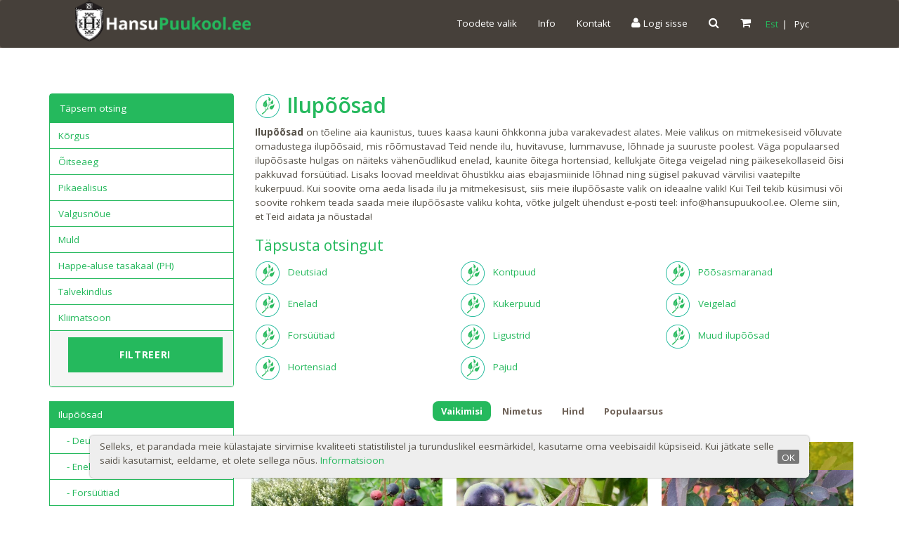

--- FILE ---
content_type: text/html; charset=utf-8
request_url: https://hansupuukool.ee/ilupoosad
body_size: 9315
content:
<!DOCTYPE html>
<!--[if IE]><![endif]-->
<!--[if IE 8 ]><html dir="ltr" lang="et" class="ie8"><![endif]-->
<!--[if IE 9 ]><html dir="ltr" lang="et" class="ie9"><![endif]-->
<!--[if (gt IE 9)|!(IE)]><!-->
<html dir="ltr" lang="et">
<!--<![endif]-->
<head>
<meta charset="UTF-8" />
<meta name="viewport" content="width=device-width, initial-scale=1">
<meta http-equiv="X-UA-Compatible" content="IE=edge">
<title>Ilupõõsad</title>
<base href="/" />
<script src="catalog/view/javascript/jquery/jquery-2.1.1.min.js" type="text/javascript"></script>
<link href="catalog/view/javascript/bootstrap/css/bootstrap.min.css" rel="stylesheet" media="screen" />
<script src="catalog/view/javascript/bootstrap/js/bootstrap.min.js" type="text/javascript"></script>
<link href="catalog/view/javascript/font-awesome/css/font-awesome.min.css" rel="stylesheet" type="text/css" />
<link href="https://fonts.googleapis.com/css?family=Open+Sans:300,400,600,700,800,300italic,400italic,600italic,700italic,800italic&subset=latin,cyrillic" rel="stylesheet" type="text/css" />
<link href="catalog/view/theme/hansu_puukool/stylesheet/stylesheet.css" rel="stylesheet">
<script src="catalog/view/javascript/common.js" type="text/javascript"></script>
<link href="https://hansupuukool.ee/ilupoosad" rel="canonical" />
<link href="https://hansupuukool.ee/ilupoosad?page=2" rel="next" />
<link href="image/catalog/favicon-16x16.png" rel="icon" />
<!-- Global site tag (gtag.js) - Google Analytics -->
<script async src="https://www.googletagmanager.com/gtag/js?id=G-BZC17QXQQE"></script>
<script>
  window.dataLayer = window.dataLayer || [];
  function gtag(){dataLayer.push(arguments);}
  gtag('js', new Date());

  gtag('config', 'G-BZC17QXQQE');
</script>
              <script type="text/javascript">
                // we are using this flag to determine if the pixel
                // is successfully added to the header
                window.isFacebookPixelInHeaderAdded = 1;
                window.isFacebookPixelAdded=1;
              </script>

              <script type="text/javascript">
                function facebook_loadScript(url, callback) {
                  var script = document.createElement("script");
                  script.type = "text/javascript";
                  if(script.readyState) {  // only required for IE <9
                    script.onreadystatechange = function() {
                      if (script.readyState === "loaded" || script.readyState === "complete") {
                        script.onreadystatechange = null;
                        if (callback) {
                          callback();
                        }
                      }
                    };
                  } else {  //Others
                    if (callback) {
                      script.onload = callback;
                    }
                  }

                  script.src = url;
                  document.getElementsByTagName("head")[0].appendChild(script);
                }
              </script>

              <script type="text/javascript">
                (function() {
                  var enableCookieBar = '';
                  if (enableCookieBar == '1') {
                    facebook_loadScript("catalog/view/javascript/facebook_business/cookieconsent.min.js");

                    // loading the css file
                    var css = document.createElement("link");
                    css.setAttribute("rel", "stylesheet");
                    css.setAttribute("type", "text/css");
                    css.setAttribute(
                      "href",
                      "catalog/view/theme/css/facebook_business/cookieconsent.min.css");
                    document.getElementsByTagName("head")[0].appendChild(css);

                    window.addEventListener("load", function(){
                      function setConsent() {
                        fbq(
                          'consent',
                          this.hasConsented() ? 'grant' : 'revoke'
                        );
                      }
                      window.cookieconsent.initialise({
                        palette: {
                          popup: {
                            background: '#237afc'
                          },
                          button: {
                            background: '#fff',
                            text: '#237afc'
                          }
                        },
                        cookie: {
                          name: fbq.consentCookieName
                        },
                        type: 'opt-out',
                        showLink: false,
                        content: {
                          allow: 'Agree',
                          deny: 'Opt Out',
                          header: 'Our Site Uses Cookies',
                          message: 'By clicking Agree, you agree to our <a class="cc-link" href="https://www.facebook.com/legal/terms/update" target="_blank">terms of service</a>, <a class="cc-link" href="https://www.facebook.com/policies/" target="_blank">privacy policy</a> and <a class="cc-link" href="https://www.facebook.com/policies/cookies/" target="_blank">cookies policy</a>.'
                        },
                        layout: 'basic-header',
                        location: true,
                        revokable: true,
                        onInitialise: setConsent,
                        onStatusChange: setConsent,
                        onRevokeChoice: setConsent
                      }, function (popup) {
                        // If this isn't open, we know that we can use cookies.
                        if (!popup.getStatus() && !popup.options.enabled) {
                          popup.setStatus(cookieconsent.status.dismiss);
                        }
                      });
                    });
                  }
                })();
              </script>

              <script type="text/javascript">
                (function() {
                  !function(f,b,e,v,n,t,s){if(f.fbq)return;n=f.fbq=function(){n.callMethod?
                  n.callMethod.apply(n,arguments):n.queue.push(arguments)};if(!f._fbq)f._fbq=n;
                  n.push=n;n.loaded=!0;n.version='2.0';n.queue=[];t=b.createElement(e);t.async=!0;
                  t.src=v;s=b.getElementsByTagName(e)[0];s.parentNode.insertBefore(t,s)}(window,
                  document,'script','https://connect.facebook.net/en_US/fbevents.js');

                  var enableCookieBar = '';
                  if (enableCookieBar == '1') {
                    fbq.consentCookieName = 'fb_cookieconsent_status';

                    (function() {
                      function getCookie(t){var i=("; "+document.cookie).split("; "+t+"=");if(2==i.length)return i.pop().split(";").shift()}
                      var consentValue = getCookie(fbq.consentCookieName);
                      fbq('consent', consentValue === 'dismiss' ? 'grant' : 'revoke');
                    })();
                  }

                                      // system auto generated facebook_pixel.js, DO NOT MODIFY
                    pixel_script_filename = 'catalog/view/javascript/facebook_business/facebook_pixel_3_1_2.js';
                    // system auto generated facebook_pixel.js, DO NOT MODIFY
                    facebook_loadScript(
                      pixel_script_filename,
                      function() {
                        var params = {
    "agent": "exopencart-2.2.0.0-4.2.1"
};
                        _facebookAdsExtension.facebookPixel.init(
                          '584826799972670',
                          {},
                          params);
                                                  _facebookAdsExtension.facebookPixel.firePixel(
                            JSON.parse('{\"event_name\":\"ViewCategory\",\"content_name\":\"Ilup\\u00f5\\u00f5sad\",\"content_category\":\"Ilup\\u00f5\\u00f5sad\",\"content_ids\":[\"5362\",\"345\",\"2298\",\"4281\",\"4911\",\"4913\",\"4914\",\"3913\",\"4903\",\"4872\",\"4874\",\"6479\",\"4223\",\"3833\",\"1850\",\"4880\",\"4931\",\"3834\",\"811\",\"3872\",\"5561\",\"6142\",\"6144\",\"6143\",\"2304\",\"4883\",\"2305\",\"4934\",\"4265\",\"2968\",\"4109\",\"3922\",\"247\",\"3052\",\"4938\",\"4937\"],\"content_type\":\"product\",\"contents\":[{\"id\":\"5362\",\"quantity\":1},{\"id\":\"345\",\"quantity\":1},{\"id\":\"2298\",\"quantity\":1},{\"id\":\"4281\",\"quantity\":1},{\"id\":\"4911\",\"quantity\":1},{\"id\":\"4913\",\"quantity\":1},{\"id\":\"4914\",\"quantity\":1},{\"id\":\"3913\",\"quantity\":1},{\"id\":\"4903\",\"quantity\":1},{\"id\":\"4872\",\"quantity\":1},{\"id\":\"4874\",\"quantity\":1},{\"id\":\"6479\",\"quantity\":1},{\"id\":\"4223\",\"quantity\":1},{\"id\":\"3833\",\"quantity\":1},{\"id\":\"1850\",\"quantity\":1},{\"id\":\"4880\",\"quantity\":1},{\"id\":\"4931\",\"quantity\":1},{\"id\":\"3834\",\"quantity\":1},{\"id\":\"811\",\"quantity\":1},{\"id\":\"3872\",\"quantity\":1},{\"id\":\"5561\",\"quantity\":1},{\"id\":\"6142\",\"quantity\":1},{\"id\":\"6144\",\"quantity\":1},{\"id\":\"6143\",\"quantity\":1},{\"id\":\"2304\",\"quantity\":1},{\"id\":\"4883\",\"quantity\":1},{\"id\":\"2305\",\"quantity\":1},{\"id\":\"4934\",\"quantity\":1},{\"id\":\"4265\",\"quantity\":1},{\"id\":\"2968\",\"quantity\":1},{\"id\":\"4109\",\"quantity\":1},{\"id\":\"3922\",\"quantity\":1},{\"id\":\"247\",\"quantity\":1},{\"id\":\"3052\",\"quantity\":1},{\"id\":\"4938\",\"quantity\":1},{\"id\":\"4937\",\"quantity\":1}],\"currency\":\"EUR\",\"value\":267.05,\"num_items\":36,\"event_id\":\"202366b2-bfeb-4d33-ac13-c896c9f5a06f\"}'));
                                              });
                                  })();
              </script>

              <script type="text/javascript">
                // we are using this flag to determine if the customer chat
                // is successfully added to the header
                window.isFacebookCustomerChatInHeaderAdded = 1;
                window.isFacebookCustomerChatAdded=1;
              </script>

                          
</head>
<body class="product-category-60">
<nav class="navbar navbar-default" id="top">
  <div class="container-fluid">
  	<div class="row">
	  	<div class="col-sm-10 col-sm-offset-1">
		    <div class="navbar-header">
		      <button type="button" class="navbar-toggle collapsed" data-toggle="collapse" data-target="#bs-example-navbar-collapse-1" aria-expanded="false">
		        <span class="sr-only">Toggle navigation</span>
		        <span class="icon-bar"></span>
		        <span class="icon-bar"></span>
		        <span class="icon-bar"></span>
		      </button>
		      <a href="http://hansupuukool.ee/index.php?route=common/home" class="navbar-brand col-xs-9 col-sm-12"><img src="image/catalog/logo.png" title="Hansu Puukool OÜ" alt="Hansu Puukool OÜ" class="img-responsive"/></a>
		    </div>
		    <div class="collapse navbar-collapse" id="bs-example-navbar-collapse-1">
			  <ul class="nav navbar-nav navbar-right">
		      	<form action="https://hansupuukool.ee/index.php?route=common/language/language" method="post" enctype="multipart/form-data" id="form-language">
	  <li><button class="lang-active language-select" type="button" name="et-ee">Est</button>|</li>  
    	  <li><button class=" language-select" type="button" name="ru-ru">Pyc</button></li>  
      <input type="hidden" name="code" value="" />
  <input type="hidden" name="redirect" value="https://hansupuukool.ee/ilupoosad?_route_=ilupoosad" />
</form>
		      </ul>
		      <ul class="nav navbar-nav navbar-right">
		        <li><a href="index.php?route=common/home#taimede-list">Toodete valik</a></li>
				<li><a href="index.php?route=common/home#infokast">Info</a></li>
				<li><a href="index.php?route=common/home#kontaktid">Kontakt</a></li>
	        	          				<li class="dropdown"><a href="#" class="dropdown-toggle" data-toggle="dropdown"><i class="fa fa-user"></i> Logi sisse</a>
				  <div id="not-logged" class="dropdown-menu">
		            <button class="btn btn-primary" onclick="location.href='https://hansupuukool.ee/index.php?route=account/register';">Registreeri</button>
		            <button class="btn btn-default" onclick="location.href='https://hansupuukool.ee/index.php?route=account/login';">Logi sisse</button>
		          </div>
				</li>
	          				<li class="dropdown"><a href="#" class="dropdown-toggle" data-toggle="dropdown"><i class="fa fa-search"></i></a>
					<div id="search-dropdown" class="dropdown-menu"><div id="search" class="input-group">
  <input type="text" name="search" value="" placeholder="Otsing" />
  <span class="input-group-btn">
	<button type="button" class="otsinupp"></button>
  </span>
</div></div>
				</li>
		        <li id="cart-wrapper"><div id="cart">
  <button type="button" data-toggle="dropdown" data-loading-text="Laadin..." class="dropdown-toggle"><i class="fa fa-shopping-cart"></i> </button>
  <div class="dropdown-menu">
          <p class="text-center korv-tyhi">Ostukorvis ei ole tooteid</p>
      </div>
</div>
</li>
		      </ul>
		    </div><!-- /.navbar-collapse -->
		 </div>
	  </div>
  </div><!-- /.container-fluid -->
</nav>
	<div class="slider-replacement hidden-xs"></div>
<div class="scrollup"></div><div class="container">
  <ul class="breadcrumb">
        <li><a href="http://hansupuukool.ee/index.php?route=common/home"><i class="fa fa-home"></i></a></li>
        <li><a href="http://hansupuukool.ee/ilupoosad">Ilupõõsad</a></li>
      </ul>
  <div class="row"><aside id="column-left" class="col-sm-3 hidden-xs">
    <div class="panel panel-default">
  <div class="panel-heading">Täpsem otsing</div>
	<div class="list-group">
    	    <a class="list-group-item" href="javascript:openFilterGroup(0)">Kõrgus</a>
    <div class="list-group-item" style="display: none;" id="filterGroup-0">
      <div id="filter-group1">
                <div class="checkbox">
          <label>
                        <input type="checkbox" name="filter[]" value="2" />
            Keskmine                      </label>
        </div>
                <div class="checkbox">
          <label>
                        <input type="checkbox" name="filter[]" value="3" />
            Kõrge                      </label>
        </div>
                <div class="checkbox">
          <label>
                        <input type="checkbox" name="filter[]" value="1" />
            Madal                      </label>
        </div>
                <div class="checkbox">
          <label>
                        <input type="checkbox" name="filter[]" value="4" />
            Rippuv kasvulaad                      </label>
        </div>
              </div>
    </div>
    	    <a class="list-group-item" href="javascript:openFilterGroup(1)">Õitseaeg</a>
    <div class="list-group-item" style="display: none;" id="filterGroup-1">
      <div id="filter-group2">
                <div class="checkbox">
          <label>
                        <input type="checkbox" name="filter[]" value="9" />
            August                      </label>
        </div>
                <div class="checkbox">
          <label>
                        <input type="checkbox" name="filter[]" value="12" />
            Ei õitse                      </label>
        </div>
                <div class="checkbox">
          <label>
                        <input type="checkbox" name="filter[]" value="8" />
            Juuli                      </label>
        </div>
                <div class="checkbox">
          <label>
                        <input type="checkbox" name="filter[]" value="7" />
            Juuni                      </label>
        </div>
                <div class="checkbox">
          <label>
                        <input type="checkbox" name="filter[]" value="11" />
            Kogu hooaja õitseja                      </label>
        </div>
                <div class="checkbox">
          <label>
                        <input type="checkbox" name="filter[]" value="6" />
            Mai                      </label>
        </div>
                <div class="checkbox">
          <label>
                        <input type="checkbox" name="filter[]" value="10" />
            September-oktoober                      </label>
        </div>
                <div class="checkbox">
          <label>
                        <input type="checkbox" name="filter[]" value="5" />
            Varakevad                      </label>
        </div>
              </div>
    </div>
    	    <a class="list-group-item" href="javascript:openFilterGroup(2)">Pikaealisus</a>
    <div class="list-group-item" style="display: none;" id="filterGroup-2">
      <div id="filter-group3">
                <div class="checkbox">
          <label>
                        <input type="checkbox" name="filter[]" value="14" />
            Kaheaastane taim                      </label>
        </div>
                <div class="checkbox">
          <label>
                        <input type="checkbox" name="filter[]" value="15" />
            Lühiealine taim                      </label>
        </div>
                <div class="checkbox">
          <label>
                        <input type="checkbox" name="filter[]" value="16" />
            Pikaealine taim                      </label>
        </div>
                <div class="checkbox">
          <label>
                        <input type="checkbox" name="filter[]" value="13" />
            Üheaastane taim                      </label>
        </div>
              </div>
    </div>
    	    <a class="list-group-item" href="javascript:openFilterGroup(3)">Valgusnõue</a>
    <div class="list-group-item" style="display: none;" id="filterGroup-3">
      <div id="filter-group4">
                <div class="checkbox">
          <label>
                        <input type="checkbox" name="filter[]" value="20" />
            Päike ja poolvari                       </label>
        </div>
                <div class="checkbox">
          <label>
                        <input type="checkbox" name="filter[]" value="17" />
            Päikseline kasvukoht                       </label>
        </div>
                <div class="checkbox">
          <label>
                        <input type="checkbox" name="filter[]" value="18" />
            Poolvari                      </label>
        </div>
                <div class="checkbox">
          <label>
                        <input type="checkbox" name="filter[]" value="21" />
            Poolvari  ja vari                      </label>
        </div>
                <div class="checkbox">
          <label>
                        <input type="checkbox" name="filter[]" value="19" />
            Vari                      </label>
        </div>
              </div>
    </div>
    	    <a class="list-group-item" href="javascript:openFilterGroup(4)">Muld</a>
    <div class="list-group-item" style="display: none;" id="filterGroup-4">
      <div id="filter-group5">
                <div class="checkbox">
          <label>
                        <input type="checkbox" name="filter[]" value="26" />
            Kasvab igas mullas                       </label>
        </div>
                <div class="checkbox">
          <label>
                        <input type="checkbox" name="filter[]" value="22" />
            Kuiv                      </label>
        </div>
                <div class="checkbox">
          <label>
                        <input type="checkbox" name="filter[]" value="24" />
            Niiske                      </label>
        </div>
                <div class="checkbox">
          <label>
                        <input type="checkbox" name="filter[]" value="23" />
            Parasniiske                      </label>
        </div>
                <div class="checkbox">
          <label>
                        <input type="checkbox" name="filter[]" value="25" />
            Tavaline aiamuld                       </label>
        </div>
              </div>
    </div>
    	    <a class="list-group-item" href="javascript:openFilterGroup(5)">Happe-aluse tasakaal (PH) </a>
    <div class="list-group-item" style="display: none;" id="filterGroup-5">
      <div id="filter-group6">
                <div class="checkbox">
          <label>
                        <input type="checkbox" name="filter[]" value="29" />
            Aluseline                      </label>
        </div>
                <div class="checkbox">
          <label>
                        <input type="checkbox" name="filter[]" value="27" />
            Happeline                      </label>
        </div>
                <div class="checkbox">
          <label>
                        <input type="checkbox" name="filter[]" value="28" />
            Neutraalne                      </label>
        </div>
              </div>
    </div>
    	    <a class="list-group-item" href="javascript:openFilterGroup(6)">Talvekindlus</a>
    <div class="list-group-item" style="display: none;" id="filterGroup-6">
      <div id="filter-group7">
                <div class="checkbox">
          <label>
                        <input type="checkbox" name="filter[]" value="31" />
            Külmakindel                      </label>
        </div>
                <div class="checkbox">
          <label>
                        <input type="checkbox" name="filter[]" value="34" />
            Külmaõrn                      </label>
        </div>
                <div class="checkbox">
          <label>
                        <input type="checkbox" name="filter[]" value="33" />
            Niiskustundlik                      </label>
        </div>
                <div class="checkbox">
          <label>
                        <input type="checkbox" name="filter[]" value="30" />
            Talvekindel                      </label>
        </div>
                <div class="checkbox">
          <label>
                        <input type="checkbox" name="filter[]" value="32" />
            Vajalik talvekate                       </label>
        </div>
              </div>
    </div>
    	    <a class="list-group-item" href="javascript:openFilterGroup(7)">Kliimatsoon</a>
    <div class="list-group-item" style="display: none;" id="filterGroup-7">
      <div id="filter-group8">
                <div class="checkbox">
          <label>
                        <input type="checkbox" name="filter[]" value="35" />
            1-4 tsoonid -29....-45 kraadi C                       </label>
        </div>
                <div class="checkbox">
          <label>
                        <input type="checkbox" name="filter[]" value="36" />
            5 tsoon -23....-29 kraadi C                       </label>
        </div>
                <div class="checkbox">
          <label>
                        <input type="checkbox" name="filter[]" value="37" />
            6 tsoon -18....-23 kraadi C                       </label>
        </div>
                <div class="checkbox">
          <label>
                        <input type="checkbox" name="filter[]" value="38" />
            7-10 tsoonid +5....-12 kraadi C                       </label>
        </div>
              </div>
    </div>
      </div>
  <div class="panel-footer text-right">
    <button type="button" id="button-filter" class="btn btn-primary">Filtreeri</button>
  </div>
</div>
<script type="text/javascript"><!--
$('#button-filter').on('click', function() {
	filter = [];

	$('input[name^=\'filter\']:checked').each(function(element) {
		filter.push(this.value);
	});

	location = 'http://hansupuukool.ee/ilupoosad&filter=' + filter.join(',');
});

function openFilterGroup(key) {
	$('#filterGroup-' + key).slideToggle()
}


//--></script>
    <div class="list-group">
      <a href="http://hansupuukool.ee/ilupoosad" class="list-group-item active">Ilupõõsad</a>
        <a href="http://hansupuukool.ee/ilupoosad/deutsiad" class="list-group-item">&nbsp;&nbsp;&nbsp;- Deutsiad</a>
        <a href="http://hansupuukool.ee/ilupoosad/enelad" class="list-group-item">&nbsp;&nbsp;&nbsp;- Enelad</a>
        <a href="http://hansupuukool.ee/ilupoosad/forsuutiad" class="list-group-item">&nbsp;&nbsp;&nbsp;- Forsüütiad</a>
        <a href="http://hansupuukool.ee/ilupoosad/hortensiad" class="list-group-item">&nbsp;&nbsp;&nbsp;- Hortensiad</a>
        <a href="http://hansupuukool.ee/ilupoosad/kontpuud" class="list-group-item">&nbsp;&nbsp;&nbsp;- Kontpuud</a>
        <a href="http://hansupuukool.ee/ilupoosad/kukerpuud" class="list-group-item">&nbsp;&nbsp;&nbsp;- Kukerpuud</a>
        <a href="http://hansupuukool.ee/ilupoosad/ligustrid" class="list-group-item">&nbsp;&nbsp;&nbsp;- Ligustrid</a>
        <a href="http://hansupuukool.ee/ilupoosad/pajud" class="list-group-item">&nbsp;&nbsp;&nbsp;- Pajud</a>
        <a href="http://hansupuukool.ee/ilupoosad/maranad" class="list-group-item">&nbsp;&nbsp;&nbsp;- Põõsasmaranad</a>
        <a href="http://hansupuukool.ee/ilupoosad/veigelad" class="list-group-item">&nbsp;&nbsp;&nbsp;- Veigelad</a>
        <a href="http://hansupuukool.ee/ilupoosad/muud-ilupoosad" class="list-group-item">&nbsp;&nbsp;&nbsp;- Muud ilupõõsad</a>
              <a href="http://hansupuukool.ee/korrelised" class="list-group-item">Kõrrelised</a>
        <a href="http://hansupuukool.ee/lehtpuud" class="list-group-item">Lehtpuud</a>
        <a href="http://hansupuukool.ee/maitsetaimed" class="list-group-item">Maitsetaimed</a>
        <a href="http://hansupuukool.ee/marjad" class="list-group-item">Marjad</a>
        <a href="http://hansupuukool.ee/okaspuud" class="list-group-item">Okaspuud</a>
        <a href="http://hansupuukool.ee/pusikud" class="list-group-item">Püsikud</a>
        <a href="http://hansupuukool.ee/roosid" class="list-group-item">Roosid</a>
        <a href="http://hansupuukool.ee/aiakaubad" class="list-group-item">Aiakaubad</a>
    </div>
  </aside>
                <div id="content" class="col-sm-9">      <h2 style="background: url('image/cache/catalog/categories/ilupoosad-35x35.png') left center no-repeat; padding-left: 45px; height: 35px; margin-top: 65px;">Ilupõõsad</h2>
                <p><b>Ilupõõsad </b>on tõeline aia kaunistus, tuues kaasa kauni õhkkonna juba varakevadest alates. Meie valikus on mitmekesiseid võluvate omadustega ilupõõsaid, mis rõõmustavad Teid nende ilu, huvitavuse, lummavuse, lõhnade ja suuruste poolest. Väga populaarsed ilupõõsaste hulgas on näiteks vähenõudlikud enelad, kaunite õitega hortensiad, kellukjate õitega veigelad ning päikesekollaseid õisi pakkuvad forsüütiad. Lisaks loovad meeldivat õhustikku aias ebajasmiinide lõhnad ning sügisel pakuvad värvilisi vaatepilte kukerpuud. Kui soovite oma aeda lisada ilu ja mitmekesisust, siis meie ilupõõsaste valik on ideaalne valik! Kui Teil tekib küsimusi või soovite rohkem teada saada meie ilupõõsaste valiku kohta, võtke julgelt ühendust e-posti teel: info@hansupuukool.ee. Oleme siin, et Teid aidata ja nõustada!&nbsp;<br></p>                    <h3>Täpsusta otsingut</h3>
            <div class="row">
                <div class="col-sm-4">
          <ul class="list-unstyled corr-margin">
                        <li><a href="http://hansupuukool.ee/ilupoosad/deutsiad"><img src="image/cache/catalog/categories/ilupoosad-35x35.png" alt="Deutsiad" style="padding-right: 12px;">Deutsiad</a></li>
                        <li><a href="http://hansupuukool.ee/ilupoosad/enelad"><img src="image/cache/catalog/categories/ilupoosad-35x35.png" alt="Enelad" style="padding-right: 12px;">Enelad</a></li>
                        <li><a href="http://hansupuukool.ee/ilupoosad/forsuutiad"><img src="image/cache/catalog/categories/ilupoosad-35x35.png" alt="Forsüütiad" style="padding-right: 12px;">Forsüütiad</a></li>
                        <li><a href="http://hansupuukool.ee/ilupoosad/hortensiad"><img src="image/cache/catalog/categories/ilupoosad-35x35.png" alt="Hortensiad" style="padding-right: 12px;">Hortensiad</a></li>
                      </ul>
        </div>
                <div class="col-sm-4">
          <ul class="list-unstyled corr-margin">
                        <li><a href="http://hansupuukool.ee/ilupoosad/kontpuud"><img src="image/cache/catalog/categories/ilupoosad-35x35.png" alt="Kontpuud" style="padding-right: 12px;">Kontpuud</a></li>
                        <li><a href="http://hansupuukool.ee/ilupoosad/kukerpuud"><img src="image/cache/catalog/categories/ilupoosad-35x35.png" alt="Kukerpuud" style="padding-right: 12px;">Kukerpuud</a></li>
                        <li><a href="http://hansupuukool.ee/ilupoosad/ligustrid"><img src="image/cache/catalog/categories/ilupoosad-35x35.png" alt="Ligustrid" style="padding-right: 12px;">Ligustrid</a></li>
                        <li><a href="http://hansupuukool.ee/ilupoosad/pajud"><img src="image/cache/catalog/categories/ilupoosad-35x35.png" alt="Pajud" style="padding-right: 12px;">Pajud</a></li>
                      </ul>
        </div>
                <div class="col-sm-4">
          <ul class="list-unstyled corr-margin">
                        <li><a href="http://hansupuukool.ee/ilupoosad/maranad"><img src="image/cache/catalog/categories/ilupoosad-35x35.png" alt="Põõsasmaranad" style="padding-right: 12px;">Põõsasmaranad</a></li>
                        <li><a href="http://hansupuukool.ee/ilupoosad/veigelad"><img src="image/cache/catalog/categories/ilupoosad-35x35.png" alt="Veigelad" style="padding-right: 12px;">Veigelad</a></li>
                        <li><a href="http://hansupuukool.ee/ilupoosad/muud-ilupoosad"><img src="image/cache/catalog/categories/ilupoosad-35x35.png" alt="Muud ilupõõsad" style="padding-right: 12px;">Muud ilupõõsad</a></li>
                      </ul>
        </div>
              </div>
                  	  <div class="row sorting">
                                    <a href="#" class="selected-sorting">Vaikimisi</a>
                                                <a href="http://hansupuukool.ee/ilupoosad?sort=pd.name&amp;order=ASC">Nimetus</a>
                                                <a href="http://hansupuukool.ee/ilupoosad?sort=p.price&amp;order=ASC">Hind</a>
                                                <a href="http://hansupuukool.ee/ilupoosad?sort=rating&amp;order=DESC">Populaarsus</a>
                              </div>
	  <div class="row">
		  			<div class="col-md-4 col-sm-6 col-xs-12 product-wrapper">
			  <div class="product">
			    <a href="http://hansupuukool.ee/ilupoosad/amelanchier-spicata-tahk-toompihlakas-c5-5l">
				  <img src="image/cache/catalog/products/Viljapuud/Toompihlakad/Tähk-toompihlakas7-500x500.jpg" alt="Amelanchier spicata - Tähk-toompihlakas C5/5L" class="img-responsive">
				  <div class="overlay">
				  </div>
				  				  					  <div class="product-only-in_e-shop">
						Varsti ka e-poes					  </div>
				  				  <div class="cart-button hide">
                    <button type="button" onclick="cart.add('5362', '1');" data-toggle="tooltip" title="Lisa ostukorvi"></button>
				  </div>
				  <div class="product-text ">
					Amelanchier spicata - Tähk-toompihlakas C5/5L											<div class="product-price">10.15 € <span></span></div>
									  </div>
				</a>
			  </div>
			</div>
		  			<div class="col-md-4 col-sm-6 col-xs-12 product-wrapper">
			  <div class="product">
			    <a href="http://hansupuukool.ee/ilupoosad/aronia-prunifolia-viking-must-aroonia-viking">
				  <img src="image/cache/catalog/products/Viljapuud/Arooniad/Aronia_prunifolia_Viking_1-500x500.jpg" alt="Aronia prunifolia 'Viking' - Must aroonia 'Viking' C2/2L" class="img-responsive">
				  <div class="overlay">
				  </div>
				  				  					  <div class="product-only-in_e-shop">
						Varsti ka e-poes					  </div>
				  				  <div class="cart-button hide">
                    <button type="button" onclick="cart.add('345', '1');" data-toggle="tooltip" title="Lisa ostukorvi"></button>
				  </div>
				  <div class="product-text ">
					Aronia prunifolia 'Viking' - Must aroonia 'Viking' C2/2L											<div class="product-price">5.57 € <span></span></div>
									  </div>
				</a>
			  </div>
			</div>
		  			<div class="col-md-4 col-sm-6 col-xs-12 product-wrapper">
			  <div class="product">
			    <a href="http://hansupuukool.ee/ilupoosad/berberis-thunbergii-atropurpurea-thunbergi-kukerpuu-atropurpurea">
				  <img src="image/cache/catalog/products/Ilupõõsad/Kukerpuud/Thunbergi kukerpuu 'Atropurpurea'7a-500x500.jpg" alt="Berberis thunbergii 'Atropurpurea' - Thunbergi kukerpuu 'Atropurpurea' C2/2L" class="img-responsive">
				  <div class="overlay">
				  </div>
				  				  					  <div class="product-only-in_e-shop">
						Varsti ka e-poes					  </div>
				  				  <div class="cart-button hide">
                    <button type="button" onclick="cart.add('2298', '1');" data-toggle="tooltip" title="Lisa ostukorvi"></button>
				  </div>
				  <div class="product-text ">
					Berberis thunbergii 'Atropurpurea' - Thunbergi kukerpuu 'Atropurpurea' C2/2L											<div class="product-price">6.09 € <span></span></div>
									  </div>
				</a>
			  </div>
			</div>
		  			<div class="col-md-4 col-sm-6 col-xs-12 product-wrapper">
			  <div class="product">
			    <a href="http://hansupuukool.ee/ilupoosad/berberis-thunbergii-atropurpurea-thunbergi-kukerpuu-atropurpurea-c3-3l">
				  <img src="image/cache/catalog/products/Ilupõõsad/Kukerpuud/Thunbergi kukerpuu 'Atropurpurea'7a-500x500.jpg" alt="Berberis thunbergii 'Atropurpurea' - Thunbergi kukerpuu 'Atropurpurea' C4/4L" class="img-responsive">
				  <div class="overlay">
				  </div>
				  				  					  <div class="product-only-in_e-shop">
						Varsti ka e-poes					  </div>
				  				  <div class="cart-button hide">
                    <button type="button" onclick="cart.add('4281', '1');" data-toggle="tooltip" title="Lisa ostukorvi"></button>
				  </div>
				  <div class="product-text ">
					Berberis thunbergii 'Atropurpurea' - Thunbergi kukerpuu 'Atropurpurea' C4/4L											<div class="product-price">10.15 € <span></span></div>
									  </div>
				</a>
			  </div>
			</div>
		  			<div class="col-md-4 col-sm-6 col-xs-12 product-wrapper">
			  <div class="product">
			    <a href="http://hansupuukool.ee/ilupoosad/berberis-thunbergii-golden-ring-thunbergi-kukerpuu-golden-ring-c2-2l">
				  <img src="image/cache/catalog/products/Ilupõõsad/Kukerpuud/Thunbergi kukerpuu 'Golden Ring' 7a-500x500.jpg" alt="Berberis thunbergii 'Golden Ring' - Thunbergi kukerpuu 'Golden Ring' C2/2L" class="img-responsive">
				  <div class="overlay">
				  </div>
				  				  					  <div class="product-only-in_e-shop">
						Varsti ka e-poes					  </div>
				  				  <div class="cart-button hide">
                    <button type="button" onclick="cart.add('4911', '1');" data-toggle="tooltip" title="Lisa ostukorvi"></button>
				  </div>
				  <div class="product-text ">
					Berberis thunbergii 'Golden Ring' - Thunbergi kukerpuu 'Golden Ring' C2/2L											<div class="product-price">6.09 € <span></span></div>
									  </div>
				</a>
			  </div>
			</div>
		  			<div class="col-md-4 col-sm-6 col-xs-12 product-wrapper">
			  <div class="product">
			    <a href="http://hansupuukool.ee/ilupoosad/berberis-thunbergii-harlequin-thunbergi-kukerpuu-harlequin-c2">
				  <img src="image/cache/catalog/products/Ilupõõsad/Kukerpuud/Thunbergi kukerpuu 'Harlequin'7-500x500.jpg" alt="Berberis thunbergii 'Harlequin' - Thunbergi kukerpuu 'Harlequin' C2/2L" class="img-responsive">
				  <div class="overlay">
				  </div>
				  				  					  <div class="product-only-in_e-shop">
						Varsti ka e-poes					  </div>
				  				  <div class="cart-button hide">
                    <button type="button" onclick="cart.add('4913', '1');" data-toggle="tooltip" title="Lisa ostukorvi"></button>
				  </div>
				  <div class="product-text ">
					Berberis thunbergii 'Harlequin' - Thunbergi kukerpuu 'Harlequin' C2/2L											<div class="product-price">6.09 € <span></span></div>
									  </div>
				</a>
			  </div>
			</div>
		  			<div class="col-md-4 col-sm-6 col-xs-12 product-wrapper">
			  <div class="product">
			    <a href="http://hansupuukool.ee/ilupoosad/berberis-thunbergii-kobold-thunbergi-kukerpuu-kobold-c2-2l">
				  <img src="image/cache/catalog/products/Ilupõõsad/Kukerpuud/Thunbergi kukerpuu 'Kobold'7-500x500.jpg" alt="Berberis thunbergii 'Kobold' - Thunbergi kukerpuu 'Kobold' C2/2L" class="img-responsive">
				  <div class="overlay">
				  </div>
				  				  					  <div class="product-only-in_e-shop">
						Varsti ka e-poes					  </div>
				  				  <div class="cart-button hide">
                    <button type="button" onclick="cart.add('4914', '1');" data-toggle="tooltip" title="Lisa ostukorvi"></button>
				  </div>
				  <div class="product-text ">
					Berberis thunbergii 'Kobold' - Thunbergi kukerpuu 'Kobold' C2/2L											<div class="product-price">6.99 € <span></span></div>
									  </div>
				</a>
			  </div>
			</div>
		  			<div class="col-md-4 col-sm-6 col-xs-12 product-wrapper">
			  <div class="product">
			    <a href="http://hansupuukool.ee/ilupoosad/berberis-thunbergii-kobold-thunbergi-kukerpuu-kobold_c3">
				  <img src="image/cache/catalog/products/Ilupõõsad/Kukerpuud/Thunbergi kukerpuu 'Kobold'7-500x500.jpg" alt="Berberis thunbergii 'Kobold' - Thunbergi kukerpuu 'Kobold' C3/3L" class="img-responsive">
				  <div class="overlay">
				  </div>
				  				  					  <div class="product-only-in_e-shop">
						Varsti ka e-poes					  </div>
				  				  <div class="cart-button hide">
                    <button type="button" onclick="cart.add('3913', '1');" data-toggle="tooltip" title="Lisa ostukorvi"></button>
				  </div>
				  <div class="product-text ">
					Berberis thunbergii 'Kobold' - Thunbergi kukerpuu 'Kobold' C3/3L											<div class="product-price">10.15 € <span></span></div>
									  </div>
				</a>
			  </div>
			</div>
		  			<div class="col-md-4 col-sm-6 col-xs-12 product-wrapper">
			  <div class="product">
			    <a href="http://hansupuukool.ee/ilupoosad/berberis-x-ottawensis-silver-miles-ottawa-kukerpuu-silver-miles-C2">
				  <img src="image/cache/catalog/products/Ilupõõsad/Kukerpuud/Ottawa kukerpuu 'Silver Miles' 7-500x500.jpg" alt="Berberis x ottawensis 'Silver Miles' - Ottawa kukerpuu 'Silver Miles' C2/2L" class="img-responsive">
				  <div class="overlay">
				  </div>
				  				  					  <div class="product-only-in_e-shop">
						Varsti ka e-poes					  </div>
				  				  <div class="cart-button hide">
                    <button type="button" onclick="cart.add('4903', '1');" data-toggle="tooltip" title="Lisa ostukorvi"></button>
				  </div>
				  <div class="product-text ">
					Berberis x ottawensis 'Silver Miles' - Ottawa kukerpuu 'Silver Miles' C2/2L											<div class="product-price">6.09 € <span></span></div>
									  </div>
				</a>
			  </div>
			</div>
		  			<div class="col-md-4 col-sm-6 col-xs-12 product-wrapper">
			  <div class="product">
			    <a href="http://hansupuukool.ee/ilupoosad/buddleja-davidii-white-profusion-davidi-budleia-white-profusion-c2-2l">
				  <img src="image/cache/catalog/products/Ilupõõsad/Budleiad/Davidi budleia 'White Profusion' 7-500x500.jpg" alt="Buddleja davidii 'White Profusion' - Davidi budleia 'White Profusion' C5/5L" class="img-responsive">
				  <div class="overlay">
				  </div>
				  				  					  <div class="product-only-in_e-shop">
						Varsti ka e-poes					  </div>
				  				  <div class="cart-button hide">
                    <button type="button" onclick="cart.add('4872', '1');" data-toggle="tooltip" title="Lisa ostukorvi"></button>
				  </div>
				  <div class="product-text ">
					Buddleja davidii 'White Profusion' - Davidi budleia 'White Profusion' C5/5L											<div class="product-price">13.20 € <span></span></div>
									  </div>
				</a>
			  </div>
			</div>
		  			<div class="col-md-4 col-sm-6 col-xs-12 product-wrapper">
			  <div class="product">
			    <a href="http://hansupuukool.ee/ilupoosad/buxus-sempervirens-latifolia-maculata-harilik-pukspuu-latifolia-maculata-p9-0-55l">
				  <img src="image/cache/catalog/products/Ilupõõsad/Pukspuud/Harilik pukspuu 'Latifolia Maculata'7-500x500.jpg" alt="Buxus sempervirens 'Latifolia Maculata' - Harilik pukspuu 'Latifolia Maculata' C2/2L" class="img-responsive">
				  <div class="overlay">
				  </div>
				  				  					  <div class="product-only-in_e-shop">
						Varsti ka e-poes					  </div>
				  				  <div class="cart-button hide">
                    <button type="button" onclick="cart.add('4874', '1');" data-toggle="tooltip" title="Lisa ostukorvi"></button>
				  </div>
				  <div class="product-text ">
					Buxus sempervirens 'Latifolia Maculata' - Harilik pukspuu 'Latifolia Maculata' C2/2L											<div class="product-price">6.09 € <span></span></div>
									  </div>
				</a>
			  </div>
			</div>
		  			<div class="col-md-4 col-sm-6 col-xs-12 product-wrapper">
			  <div class="product">
			    <a href="http://hansupuukool.ee/ilupoosad/chaenomeles-japonica-sargentii-jaapani-ebakudoonia-sargentii-c2-1-2l">
				  <img src="image/cache/catalog/products/Viljapuud/Ebaküdooniad/Jaapani ebaküdoonia 'Sargentii'7aaa-500x500.jpg" alt="Chaenomeles japonica 'Sargentii' - Jaapani ebaküdoonia 'Sargentii' C2/2L" class="img-responsive">
				  <div class="overlay">
				  </div>
				  				  					  <div class="product-only-in_e-shop">
						Varsti ka e-poes					  </div>
				  				  <div class="cart-button hide">
                    <button type="button" onclick="cart.add('6479', '1');" data-toggle="tooltip" title="Lisa ostukorvi"></button>
				  </div>
				  <div class="product-text ">
					Chaenomeles japonica 'Sargentii' - Jaapani ebaküdoonia 'Sargentii' C2/2L											<div class="product-price">7.62 € <span></span></div>
									  </div>
				</a>
			  </div>
			</div>
		  			<div class="col-md-4 col-sm-6 col-xs-12 product-wrapper">
			  <div class="product">
			    <a href="http://hansupuukool.ee/ilupoosad/cornus-alba-aurea-siberi-kontpuu-aurea-c5-5l">
				  <img src="image/cache/catalog/products/Ilupõõsad/Kontpuud/Siberi kontpuu 'Aurea'1a-500x500.jpg" alt="Cornus alba 'Aurea' - Siberi kontpuu 'Aurea' C5/5L" class="img-responsive">
				  <div class="overlay">
				  </div>
				  				  					  <div class="product-only-in_e-shop">
						Varsti ka e-poes					  </div>
				  				  <div class="cart-button hide">
                    <button type="button" onclick="cart.add('4223', '1');" data-toggle="tooltip" title="Lisa ostukorvi"></button>
				  </div>
				  <div class="product-text ">
					Cornus alba 'Aurea' - Siberi kontpuu 'Aurea' C5/5L											<div class="product-price">9.14 € <span></span></div>
									  </div>
				</a>
			  </div>
			</div>
		  			<div class="col-md-4 col-sm-6 col-xs-12 product-wrapper">
			  <div class="product">
			    <a href="http://hansupuukool.ee/ilupoosad/cornus-alba-westonbirt-siberi-kontpuu-westonbirt">
				  <img src="image/cache/catalog/products/Ilupõõsad/Kontpuud/Siberi kontpuu 'Westonbirt' 7-500x500.jpg" alt="Cornus alba 'Westonbirt' - Siberi kontpuu 'Sibirica' C2/2L" class="img-responsive">
				  <div class="overlay">
				  </div>
				  				  					  <div class="product-only-in_e-shop">
						Varsti ka e-poes					  </div>
				  				  <div class="cart-button hide">
                    <button type="button" onclick="cart.add('3833', '1');" data-toggle="tooltip" title="Lisa ostukorvi"></button>
				  </div>
				  <div class="product-text ">
					Cornus alba 'Westonbirt' - Siberi kontpuu 'Sibirica' C2/2L											<div class="product-price">5.07 € <span></span></div>
									  </div>
				</a>
			  </div>
			</div>
		  			<div class="col-md-4 col-sm-6 col-xs-12 product-wrapper">
			  <div class="product">
			    <a href="http://hansupuukool.ee/ilupoosad/cornus-alba-sibirica-siberi-kontpuu-sibirica">
				  <img src="image/cache/catalog/products/Ilupõõsad/Kontpuud/Siberi kontpuu 'Westonbirt' 7-500x500.jpg" alt="Cornus alba 'Westonbirt' - Siberi kontpuu 'Sibirica' C5/5L" class="img-responsive">
				  <div class="overlay">
				  </div>
				  				  					  <div class="product-only-in_e-shop">
						Varsti ka e-poes					  </div>
				  				  <div class="cart-button hide">
                    <button type="button" onclick="cart.add('1850', '1');" data-toggle="tooltip" title="Lisa ostukorvi"></button>
				  </div>
				  <div class="product-text ">
					Cornus alba 'Westonbirt' - Siberi kontpuu 'Sibirica' C5/5L											<div class="product-price">9.14 € <span></span></div>
									  </div>
				</a>
			  </div>
			</div>
		  			<div class="col-md-4 col-sm-6 col-xs-12 product-wrapper">
			  <div class="product">
			    <a href="http://hansupuukool.ee/ilupoosad/cornus-sanguinea-winter-beauty-verev-kontpuu-annys-winter-orange-c5-5l">
				  <img src="image/cache/catalog/products/Ilupõõsad/Kontpuud/Verev kontpuu 'Winter Beauty'7-500x500.jpg" alt="Cornus sanguinea 'Magic Flame' - Verev kontpuu 'Winter Beauty' C5/5L" class="img-responsive">
				  <div class="overlay">
				  </div>
				  				  					  <div class="product-only-in_e-shop">
						Varsti ka e-poes					  </div>
				  				  <div class="cart-button hide">
                    <button type="button" onclick="cart.add('4880', '1');" data-toggle="tooltip" title="Lisa ostukorvi"></button>
				  </div>
				  <div class="product-text ">
					Cornus sanguinea 'Magic Flame' - Verev kontpuu 'Winter Beauty' C5/5L											<div class="product-price">9.14 € <span></span></div>
									  </div>
				</a>
			  </div>
			</div>
		  			<div class="col-md-4 col-sm-6 col-xs-12 product-wrapper">
			  <div class="product">
			    <a href="http://hansupuukool.ee/ilupoosad/cornus-sericea-budds-yellow-vosund-kontpuu-budds-yellow-p9-0-55l">
				  <img src="image/cache/catalog/products/Ilupõõsad/Kontpuud/Võsund-kontpuu 'Budd's Yellow' 7-500x500.jpg" alt="Cornus sericea 'Budd's Yellow' - Võsund-kontpuu 'Budd's Yellow' C2/2L" class="img-responsive">
				  <div class="overlay">
				  </div>
				  				  					  <div class="product-only-in_e-shop">
						Varsti ka e-poes					  </div>
				  				  <div class="cart-button hide">
                    <button type="button" onclick="cart.add('4931', '1');" data-toggle="tooltip" title="Lisa ostukorvi"></button>
				  </div>
				  <div class="product-text ">
					Cornus sericea 'Budd's Yellow' - Võsund-kontpuu 'Budd's Yellow' C2/2L											<div class="product-price">5.07 € <span></span></div>
									  </div>
				</a>
			  </div>
			</div>
		  			<div class="col-md-4 col-sm-6 col-xs-12 product-wrapper">
			  <div class="product">
			    <a href="http://hansupuukool.ee/ilupoosad/cornus-sericea-flaviramea-vosund-kontpuu-flaviramea">
				  <img src="image/cache/catalog/products/Ilupõõsad/Kontpuud/Võsund-kontpuu 'Flaviramea'7-500x500.jpg" alt="Cornus sericea 'Flaviramea' - Võsund-kontpuu 'Flaviramea' C5/5L" class="img-responsive">
				  <div class="overlay">
				  </div>
				  				  					  <div class="product-only-in_e-shop">
						Varsti ka e-poes					  </div>
				  				  <div class="cart-button hide">
                    <button type="button" onclick="cart.add('3834', '1');" data-toggle="tooltip" title="Lisa ostukorvi"></button>
				  </div>
				  <div class="product-text ">
					Cornus sericea 'Flaviramea' - Võsund-kontpuu 'Flaviramea' C5/5L											<div class="product-price">9.14 € <span></span></div>
									  </div>
				</a>
			  </div>
			</div>
		  			<div class="col-md-4 col-sm-6 col-xs-12 product-wrapper">
			  <div class="product">
			    <a href="http://hansupuukool.ee/ilupoosad/cotoneaster-dammeri-skogholm-dammeri-tuhkpuu-skogholm">
				  <img src="image/cache/catalog/products/Ilupõõsad/Tuhkpuud/Cotoneaster-Skogholm-500x500.jpg" alt="Cotoneaster dammeri 'Skogholm' - Dammeri tuhkpuu 'Skogholm' C2/2L" class="img-responsive">
				  <div class="overlay">
				  </div>
				  				  					  <div class="product-only-in_e-shop">
						Varsti ka e-poes					  </div>
				  				  <div class="cart-button hide">
                    <button type="button" onclick="cart.add('811', '1');" data-toggle="tooltip" title="Lisa ostukorvi"></button>
				  </div>
				  <div class="product-text ">
					Cotoneaster dammeri 'Skogholm' - Dammeri tuhkpuu 'Skogholm' C2/2L											<div class="product-price">5.07 € <span></span></div>
									  </div>
				</a>
			  </div>
			</div>
		  			<div class="col-md-4 col-sm-6 col-xs-12 product-wrapper">
			  <div class="product">
			    <a href="http://hansupuukool.ee/ilupoosad/crataegus-laevigata-tombilehine-viirpuu">
				  <img src="image/cache/catalog/products/Lehtpuud/Viirpuud/Tömbilehine viirpuu 7-500x500.jpg" alt="Crataegus laevigata - Tömbilehine viirpuu C3/3L" class="img-responsive">
				  <div class="overlay">
				  </div>
				  				  					  <div class="product-only-in_e-shop">
						Varsti ka e-poes					  </div>
				  				  <div class="cart-button hide">
                    <button type="button" onclick="cart.add('3872', '1');" data-toggle="tooltip" title="Lisa ostukorvi"></button>
				  </div>
				  <div class="product-text ">
					Crataegus laevigata - Tömbilehine viirpuu C3/3L											<div class="product-price">7.99 € <span></span></div>
									  </div>
				</a>
			  </div>
			</div>
		  			<div class="col-md-4 col-sm-6 col-xs-12 product-wrapper">
			  <div class="product">
			    <a href="http://hansupuukool.ee/ilupoosad/crataegus-monogyna-uheemakane-viirpuu">
				  <img src="image/cache/catalog/products/Lehtpuud/Viirpuud/Üheemakane viirpuu7-500x500.jpg" alt="Crataegus monogyna - Üheemakane viirpuu C2/2L " class="img-responsive">
				  <div class="overlay">
				  </div>
				  				  					  <div class="product-only-in_e-shop">
						Varsti ka e-poes					  </div>
				  				  <div class="cart-button hide">
                    <button type="button" onclick="cart.add('5561', '1');" data-toggle="tooltip" title="Lisa ostukorvi"></button>
				  </div>
				  <div class="product-text ">
					Crataegus monogyna - Üheemakane viirpuu C2/2L 											<div class="product-price">7.99 € <span></span></div>
									  </div>
				</a>
			  </div>
			</div>
		  			<div class="col-md-4 col-sm-6 col-xs-12 product-wrapper">
			  <div class="product">
			    <a href="http://hansupuukool.ee/ilupoosad/deutzia-mont-rose-deutsia-mont-rose-c2-2l">
				  <img src="image/cache/catalog/products/Ilupõõsad/Deutsiad/Deutsia 'Mont Rose'7-500x500.jpg" alt="Deutzia 'Mont Rose' - Deutsia 'Mont Rose' C2/2L" class="img-responsive">
				  <div class="overlay">
				  </div>
				  				  					  <div class="product-only-in_e-shop">
						Varsti ka e-poes					  </div>
				  				  <div class="cart-button hide">
                    <button type="button" onclick="cart.add('6142', '1');" data-toggle="tooltip" title="Lisa ostukorvi"></button>
				  </div>
				  <div class="product-text ">
					Deutzia 'Mont Rose' - Deutsia 'Mont Rose' C2/2L											<div class="product-price">5.57 € <span></span></div>
									  </div>
				</a>
			  </div>
			</div>
		  			<div class="col-md-4 col-sm-6 col-xs-12 product-wrapper">
			  <div class="product">
			    <a href="http://hansupuukool.ee/ilupoosad/deutzia-rosea-plena-deutsia-rosea-plena-c2-2l">
				  <img src="image/cache/catalog/products/Ilupõõsad/Deutsiad/Deutsia 'Rosea Plena' 7-500x500.jpg" alt="Deutzia 'Rosea Plena' - Deutsia 'Rosea Plena' C2/2L  " class="img-responsive">
				  <div class="overlay">
				  </div>
				  				  					  <div class="product-only-in_e-shop">
						Varsti ka e-poes					  </div>
				  				  <div class="cart-button hide">
                    <button type="button" onclick="cart.add('6144', '1');" data-toggle="tooltip" title="Lisa ostukorvi"></button>
				  </div>
				  <div class="product-text ">
					Deutzia 'Rosea Plena' - Deutsia 'Rosea Plena' C2/2L  											<div class="product-price">5.57 € <span></span></div>
									  </div>
				</a>
			  </div>
			</div>
		  			<div class="col-md-4 col-sm-6 col-xs-12 product-wrapper">
			  <div class="product">
			    <a href="http://hansupuukool.ee/ilupoosad/deutzia-tourbillon-rouge-deutsia-tourbillon-rouge-C2-2l">
				  <img src="image/cache/catalog/products/Ilupõõsad/Deutsiad/Deutsia 'Tourbillon Rouge' 7-500x500.jpg" alt="Deutzia 'Tourbillon Rouge' - Deutsia 'Tourbillon Rouge' C2/2L " class="img-responsive">
				  <div class="overlay">
				  </div>
				  				  					  <div class="product-only-in_e-shop">
						Varsti ka e-poes					  </div>
				  				  <div class="cart-button hide">
                    <button type="button" onclick="cart.add('6143', '1');" data-toggle="tooltip" title="Lisa ostukorvi"></button>
				  </div>
				  <div class="product-text ">
					Deutzia 'Tourbillon Rouge' - Deutsia 'Tourbillon Rouge' C2/2L 											<div class="product-price">5.57 € <span></span></div>
									  </div>
				</a>
			  </div>
			</div>
		  			<div class="col-md-4 col-sm-6 col-xs-12 product-wrapper">
			  <div class="product">
			    <a href="http://hansupuukool.ee/ilupoosad/deutzia-gracilis-nikko-kaunis-deutsia-nikko">
				  <img src="image/cache/catalog/products/Ilupõõsad/Deutsiad/Kaunis deutsia 'Nikko'71-500x500.jpg" alt="Deutzia gracilis 'Nikko' - Kaunis deutsia 'Nikko' C2/2L" class="img-responsive">
				  <div class="overlay">
				  </div>
				  				  					  <div class="product-only-in_e-shop">
						Varsti ka e-poes					  </div>
				  				  <div class="cart-button hide">
                    <button type="button" onclick="cart.add('2304', '1');" data-toggle="tooltip" title="Lisa ostukorvi"></button>
				  </div>
				  <div class="product-text ">
					Deutzia gracilis 'Nikko' - Kaunis deutsia 'Nikko' C2/2L											<div class="product-price">7.11 € <span></span></div>
									  </div>
				</a>
			  </div>
			</div>
		  			<div class="col-md-4 col-sm-6 col-xs-12 product-wrapper">
			  <div class="product">
			    <a href="http://hansupuukool.ee/ilupoosad/deutzia-gracilis-kaunis-deutsia-C2-2L">
				  <img src="image/cache/catalog/products/Ilupõõsad/Deutsiad/Kaunis deutsia7a-500x500.jpg" alt="Deutzia gracilis - Kaunis deutsia C2/2L" class="img-responsive">
				  <div class="overlay">
				  </div>
				  				  					  <div class="product-only-in_e-shop">
						Varsti ka e-poes					  </div>
				  				  <div class="cart-button hide">
                    <button type="button" onclick="cart.add('4883', '1');" data-toggle="tooltip" title="Lisa ostukorvi"></button>
				  </div>
				  <div class="product-text ">
					Deutzia gracilis - Kaunis deutsia C2/2L											<div class="product-price">6.09 € <span></span></div>
									  </div>
				</a>
			  </div>
			</div>
		  			<div class="col-md-4 col-sm-6 col-xs-12 product-wrapper">
			  <div class="product">
			    <a href="http://hansupuukool.ee/ilupoosad/deutzia-gracilis-kaunis-deutsia">
				  <img src="image/cache/catalog/products/Ilupõõsad/Deutsiad/Kaunis deutsia7a-500x500.jpg" alt="Deutzia gracilis - Kaunis deutsia C5/5L" class="img-responsive">
				  <div class="overlay">
				  </div>
				  				  					  <div class="product-only-in_e-shop">
						Varsti ka e-poes					  </div>
				  				  <div class="cart-button hide">
                    <button type="button" onclick="cart.add('2305', '1');" data-toggle="tooltip" title="Lisa ostukorvi"></button>
				  </div>
				  <div class="product-text ">
					Deutzia gracilis - Kaunis deutsia C5/5L											<div class="product-price">9.14 € <span></span></div>
									  </div>
				</a>
			  </div>
			</div>
		  			<div class="col-md-4 col-sm-6 col-xs-12 product-wrapper">
			  <div class="product">
			    <a href="http://hansupuukool.ee/ilupoosad/deutzia-scabra-candidissima-kare-deutsia-candidissima-C2-2L">
				  <img src="image/cache/catalog/products/Ilupõõsad/Deutsiad/Kare deutsia 'Candidissima'7-500x500.jpg" alt="Deutzia scabra 'Candidissima' - Kare deutsia 'Candidissima' C2/2L" class="img-responsive">
				  <div class="overlay">
				  </div>
				  				  					  <div class="product-only-in_e-shop">
						Varsti ka e-poes					  </div>
				  				  <div class="cart-button hide">
                    <button type="button" onclick="cart.add('4934', '1');" data-toggle="tooltip" title="Lisa ostukorvi"></button>
				  </div>
				  <div class="product-text ">
					Deutzia scabra 'Candidissima' - Kare deutsia 'Candidissima' C2/2L											<div class="product-price">6.09 € <span></span></div>
									  </div>
				</a>
			  </div>
			</div>
		  			<div class="col-md-4 col-sm-6 col-xs-12 product-wrapper">
			  <div class="product">
			    <a href="http://hansupuukool.ee/ilupoosad/diervilla-rivularis-honey-surprise-ojadiervilla-honey-surprise-c3-3l">
				  <img src="image/cache/catalog/products/Ilupõõsad/Diervillad/Ojadiervilla 'Honey Surprise'7-500x500.jpg" alt="Diervilla rivularis 'Honey Surprise' - Ojadiervilla 'Honey Surprise' C3/3L" class="img-responsive">
				  <div class="overlay">
				  </div>
				  				  					  <div class="product-only-in_e-shop">
						Varsti ka e-poes					  </div>
				  				  <div class="cart-button hide">
                    <button type="button" onclick="cart.add('4265', '1');" data-toggle="tooltip" title="Lisa ostukorvi"></button>
				  </div>
				  <div class="product-text ">
					Diervilla rivularis 'Honey Surprise' - Ojadiervilla 'Honey Surprise' C3/3L											<div class="product-price">10.15 € <span></span></div>
									  </div>
				</a>
			  </div>
			</div>
		  			<div class="col-md-4 col-sm-6 col-xs-12 product-wrapper">
			  <div class="product">
			    <a href="http://hansupuukool.ee/ilupoosad/diervilla-sessilifolia-butterfly-teravalehine-diervilla-butterfly">
				  <img src="image/cache/catalog/products/Ilupõõsad/Diervillad/Teravalehine diervilla 'Butterfly'7-500x500.jpg" alt="Diervilla sessilifolia 'Butterfly' - Teravalehine diervilla 'Butterfly' C1,5/1,5L" class="img-responsive">
				  <div class="overlay">
				  </div>
				  				  					  <div class="product-only-in_e-shop">
						Varsti ka e-poes					  </div>
				  				  <div class="cart-button hide">
                    <button type="button" onclick="cart.add('2968', '1');" data-toggle="tooltip" title="Lisa ostukorvi"></button>
				  </div>
				  <div class="product-text ">
					Diervilla sessilifolia 'Butterfly' - Teravalehine diervilla 'Butterfly' C1,5/1,5L											<div class="product-price">5.07 € <span></span></div>
									  </div>
				</a>
			  </div>
			</div>
		  			<div class="col-md-4 col-sm-6 col-xs-12 product-wrapper">
			  <div class="product">
			    <a href="http://hansupuukool.ee/ilupoosad/diervilla-sessilifolia-dise-teravalehine-diervilla-dise-c5-5l">
				  <img src="image/cache/catalog/products/Ilupõõsad/Diervillad/Teravalehine diervilla 'Dise'7-500x500.jpg" alt="Diervilla sessilifolia 'Dise' - Teravalehine diervilla 'Dise' C5/5L" class="img-responsive">
				  <div class="overlay">
				  </div>
				  				  					  <div class="product-only-in_e-shop">
						Varsti ka e-poes					  </div>
				  				  <div class="cart-button hide">
                    <button type="button" onclick="cart.add('4109', '1');" data-toggle="tooltip" title="Lisa ostukorvi"></button>
				  </div>
				  <div class="product-text ">
					Diervilla sessilifolia 'Dise' - Teravalehine diervilla 'Dise' C5/5L											<div class="product-price">10.15 € <span></span></div>
									  </div>
				</a>
			  </div>
			</div>
		  			<div class="col-md-4 col-sm-6 col-xs-12 product-wrapper">
			  <div class="product">
			    <a href="http://hansupuukool.ee/ilupoosad/diervilla-x-splendens-diva-vard-diervilla-diva-c5-5l">
				  <img src="image/cache/catalog/products/Ilupõõsad/Diervillad/Värd-diervilla 'Diva'7-500x500.jpg" alt="Diervilla x splendens 'Diva' - Värd-diervilla 'Diva' C5/5L" class="img-responsive">
				  <div class="overlay">
				  </div>
				  				  					  <div class="product-only-in_e-shop">
						Varsti ka e-poes					  </div>
				  				  <div class="cart-button hide">
                    <button type="button" onclick="cart.add('3922', '1');" data-toggle="tooltip" title="Lisa ostukorvi"></button>
				  </div>
				  <div class="product-text ">
					Diervilla x splendens 'Diva' - Värd-diervilla 'Diva' C5/5L											<div class="product-price">10.15 € <span></span></div>
									  </div>
				</a>
			  </div>
			</div>
		  			<div class="col-md-4 col-sm-6 col-xs-12 product-wrapper">
			  <div class="product">
			    <a href="http://hansupuukool.ee/ilupoosad/euonymus-europaeus-harilik-kikkapuu">
				  <img src="image/cache/catalog/products/Lehtpuud/Kikkapuud/Harilik kikkapuu 7-500x500.jpg" alt="Euonymus europaeus - Harilik kikkapuu C5/5L" class="img-responsive">
				  <div class="overlay">
				  </div>
				  				  					  <div class="product-only-in_e-shop">
						Varsti ka e-poes					  </div>
				  				  <div class="cart-button hide">
                    <button type="button" onclick="cart.add('247', '1');" data-toggle="tooltip" title="Lisa ostukorvi"></button>
				  </div>
				  <div class="product-text ">
					Euonymus europaeus - Harilik kikkapuu C5/5L											<div class="product-price">9.14 € <span></span></div>
									  </div>
				</a>
			  </div>
			</div>
		  			<div class="col-md-4 col-sm-6 col-xs-12 product-wrapper">
			  <div class="product">
			    <a href="http://hansupuukool.ee/ilupoosad/euonymus-fortunei-mini-magic-fortunei-kikkapuu-mini-magic">
				  <img src="image/cache/catalog/products/Ilupõõsad/Kikkapuud/Fortune'i kikkapuu 'Mini Magic'1a-500x500.jpg" alt="Euonymus fortunei 'Mini Magic' - Fortune'i kikkapuu 'Mini Magic' C1,5/1,5L" class="img-responsive">
				  <div class="overlay">
				  </div>
				  				  					  <div class="product-only-in_e-shop">
						Varsti ka e-poes					  </div>
				  				  <div class="cart-button hide">
                    <button type="button" onclick="cart.add('3052', '1');" data-toggle="tooltip" title="Lisa ostukorvi"></button>
				  </div>
				  <div class="product-text ">
					Euonymus fortunei 'Mini Magic' - Fortune'i kikkapuu 'Mini Magic' C1,5/1,5L											<div class="product-price">3.04 € <span></span></div>
									  </div>
				</a>
			  </div>
			</div>
		  			<div class="col-md-4 col-sm-6 col-xs-12 product-wrapper">
			  <div class="product">
			    <a href="http://hansupuukool.ee/ilupoosad/forsythia-courtasol-vardforsuutia-courtasol-p9-0-55l">
				  <img src="image/cache/catalog/products/Ilupõõsad/Forsüütiad/Värdforsüütia 'Courtasol'7-500x500.jpg" alt="Forsythia 'Courtasol' - Värdforsüütia 'Courtasol' P13/1L" class="img-responsive">
				  <div class="overlay">
				  </div>
				  				  					  <div class="product-only-in_e-shop">
						Varsti ka e-poes					  </div>
				  				  <div class="cart-button hide">
                    <button type="button" onclick="cart.add('4938', '1');" data-toggle="tooltip" title="Lisa ostukorvi"></button>
				  </div>
				  <div class="product-text ">
					Forsythia 'Courtasol' - Värdforsüütia 'Courtasol' P13/1L											<div class="product-price">6.09 € <span></span></div>
									  </div>
				</a>
			  </div>
			</div>
		  			<div class="col-md-4 col-sm-6 col-xs-12 product-wrapper">
			  <div class="product">
			    <a href="http://hansupuukool.ee/ilupoosad/forsythia-maluch-vardforsuutia-maluch-p13-1l">
				  <img src="image/cache/catalog/products/Ilupõõsad/Forsüütiad/Värdforsüütia 'Maluch'7-500x500.jpg" alt="Forsythia 'Maluch' - Värdforsüütia 'Maluch' P13/1L  " class="img-responsive">
				  <div class="overlay">
				  </div>
				  				  					  <div class="product-only-in_e-shop">
						Varsti ka e-poes					  </div>
				  				  <div class="cart-button hide">
                    <button type="button" onclick="cart.add('4937', '1');" data-toggle="tooltip" title="Lisa ostukorvi"></button>
				  </div>
				  <div class="product-text ">
					Forsythia 'Maluch' - Värdforsüütia 'Maluch' P13/1L  											<div class="product-price">6.09 € <span></span></div>
									  </div>
				</a>
			  </div>
			</div>
		  	  </div>	  
	  <div class="row text-center"><ul class="pagination"><li class="active"><span>1</span></li><li><a href="http://hansupuukool.ee/ilupoosad?page=2">2</a></li><li><a href="http://hansupuukool.ee/ilupoosad?page=3">3</a></li><li><a href="http://hansupuukool.ee/ilupoosad?page=2">&gt;</a></li><li><a href="http://hansupuukool.ee/ilupoosad?page=3">&gt;|</a></li></ul></div>
                  </div>
    </div>
</div>
<footer>
	<div class="container-fluid" id="footer">
		<div class="row">
			<div class="col-sm-10 col-sm-offset-1">
				<span>&copy; 2025 <a href="https://hansupuukool.ee/">Hansu Puukool OÜ</a> Kõik õigused kaitstud</span>
			</div>
		</div>
	</div>
</div>

<!-- Cookie banner start -->
<style>
	.cookie-banner {
		position: fixed;
		bottom: 40px;
		left: 10%;
	  right: 10%;
	  width: 80%;
	  padding: 5px 14px;
	  display: flex;
	  align-items: center;
	  justify-content: space-between;
	  background-color: #eee;
	  border-radius: 5px;
	  box-shadow: 0 0 2px 1px rgba(0, 0, 0, 0.2);
	  z-index: 100;
	}

	.cookie-banner .close-button {
	  height: 20px;
	  background-color: #777;
	  border: none;
	  color: white;
	  border-radius: 2px;
	  cursor: pointer;
	}
</style>
<div class="cookie-banner" style="display: none">
	<p>Selleks, et parandada meie külastajate sirvimise kvaliteeti statistilistel ja turunduslikel eesmärkidel, kasutame oma veebisaidil küpsiseid. Kui jätkate selle saidi kasutamist, eeldame, et olete sellega nõus. <a href="https://hansupuukool.ee/isikuandmete-tootlemise-uldpohimotted">Informatsioon</a></p>
	<button class="close-button">OK</button>
</div>
<script>
	if(!localStorage.getItem('cookieNotificationClosed')){
		$(".cookie-banner").delay(2000).fadeIn();
		
	}

	$('.close-button').click(function(e) {
	  $('.cookie-banner').fadeOut(); 
	  localStorage.setItem('cookieNotificationClosed', true)
	});
</script>
<!-- Cookie banner end --> 

</footer>
</body></html>

--- FILE ---
content_type: text/css
request_url: https://hansupuukool.ee/catalog/view/theme/hansu_puukool/stylesheet/stylesheet.css
body_size: 5634
content:
body {
	font-family: 'Open Sans', sans-serif;
	font-weight: 400;
	color: #575249;
	font-size: 13.5px;
	line-height: 20px;
	width: 100%;
}
.slider-replacement {
	width: 100%;
	height: 68px;
	background: #645b53;
}
.modal-footer .btn+.btn {
	margin-bottom: 10px;
}
#column-right,
#column-left {
	margin-top: 65px;
}
h1, h2, h3, h4, h5, h6 {
	color: #25b95d;
}
/* default font size */
.fa {
	font-size: 16px;
}
/* Override the bootstrap defaults */
h1 {
	font-size: 24px;
	font-weight: 800;
	color: #25b95d;
	text-transform: uppercase;
	text-align: center;
	padding-top: 40px;
}
h1:after {
	margin: 12px auto;
	content: " ";
	display: block;
	width: 195px;
	height: 15px;
	background-image: url('../image/divider-puu.png');
}
h2 {
	font-size: 30px;
	font-weight: 600;
}
h3 {
	font-size: 21px;
}
h4 {
	font-size: 15px;
}
h5 {
	font-size: 12px;
}
h6 {
	font-size: 10.2px;
}
a {
	color: #25b95d;
}
a:hover {
	text-decoration: none;
	color: #25b95d;
}
legend {
	font-size: 18px;
	padding: 7px 0px
}
label {
	font-size: 14px;
	font-weight: normal;
}
select.form-control, textarea.form-control, input[type="text"].form-control, input[type="password"].form-control, input[type="datetime"].form-control, input[type="datetime-local"].form-control, input[type="date"].form-control, input[type="month"].form-control, input[type="time"].form-control, input[type="week"].form-control, input[type="number"].form-control, input[type="email"].form-control, input[type="url"].form-control, input[type="search"].form-control, input[type="tel"].form-control, input[type="color"].form-control {
	font-size: 14px;
    display: block;
    width: 100%;
    height: 50px;
    padding: 6px 12px;
    line-height: 1.42857143;
    color: #333;
    background-color: #fff;
    background-image: none;
    border: 1px solid #25b95d;
    border-radius: 0px;
    -webkit-box-shadow: inset 0 1px 1px rgba(0,0,0,.075);
    box-shadow: inset 0 1px 1px rgba(0,0,0,.075);
    -webkit-transition: border-color ease-in-out .15s,-webkit-box-shadow ease-in-out .15s;
    -o-transition: border-color ease-in-out .15s,box-shadow ease-in-out .15s;
    transition: border-color ease-in-out .15s,box-shadow ease-in-out .15s;
}
.has-error .form-control {
	border-color: #d04640 !important;
}
input[type=checkbox], input[type=radio] {
	width: 14px;
	height: 14px;
    border: 1px solid #25b95d;
}
.input-group input, .input-group select, .input-group .dropdown-menu, .input-group .popover {
	font-size: 14px;
}
.input-group .input-group-addon {
	font-size: 14px;
	height: 30px;
}
/* Fix some bootstrap issues */
span.hidden-xs, span.hidden-sm, span.hidden-md, span.hidden-lg {
	display: inline;
}
div.required .control-label:before {
	content: '* ';
	color: #F00;
	font-weight: bold;
}
.scrollup {
    width: 42px;
    height: 42px;
    position: fixed;
    bottom: 50px;
    right: 50px;
    display: none;
    text-indent: -9999px;
    background: url('../image/scrollup.png') no-repeat;
	cursor: pointer;
	z-index: 999;
}
/* logo */
a.navbar-brand {
	padding: 0;
}
.navbar-default .navbar-toggle {
    margin-top: 14px;
    margin-right: 0;
	border-color: #25b95d;
	background-color: #25b95d;
	transition: all 0.3s ease-in-out;
}
.navbar-default .navbar-toggle:focus,
.navbar-default .navbar-toggle:hover {
	background-color: #fff;
}
.navbar-default .navbar-toggle .icon-bar {
	background-color: #fff;
}
.navbar-default .navbar-toggle:focus .icon-bar,
.navbar-default .navbar-toggle:hover .icon-bar {
	background-color: #25b95d;
}
/* top */
#top {
	background-color: rgba(0,0,0,0.3);
	padding: 0px;
	margin: 0 0 20px 0;
	min-height: 64px;
	position: absolute;
    top: 0px;
    width: 100%;
    z-index: 2;
    border: none;
}
#top ul > li > a {
	line-height:65px;
	font-size: 13.5px;
	text-decoration: none;
	padding: 0;
	color: #fff;
	margin:0 15px;
	border-top: 1px solid transparent;
}
#top ul > li > #cart > button {
	color: #fff;
	margin:0 15px;
	border-top: 1px solid transparent;
}
#top ul > li > a:hover,
#top ul > li > #cart > button:hover {
	border-top: 1px solid #fff;
}
#top #form-currency,
#top #form-language {
	color: #fff;
}
#top #form-currency > li,
#top #form-language > li {
	display: inline-block;
}
#top #form-currency .currency-select,
#top #form-language .language-select {
	border: none;
	background: none;
	display: inline;
	text-decoration: none;
	border-top: 1px solid transparent;
	font-size: 13.5px;
	line-height: 65px;
}
#top #form-currency .currency-select:hover,
#top #form-language .language-select:hover {
	border-top: 1px solid #fff;
	color: #fff;
}
.lang-active {
	color: #25b95d;
}
@media only screen and (max-width: 1046px) {
	#top .col-sm-10.col-sm-offset-1 {
		margin-left: 2%;
		width: 98%
	}
}
@media only screen and (max-width: 890px) {
	#top ul > li > a {
		margin: 0 6px;
	}
	#top ul > li > #cart > button {
		margin: 0 -8px 0 4px;
	}
	#top #form-language .language-select {
		margin: 0 !important;
	}
}
@media only screen and (max-width: 767px) {
	#top {
		background-color: #46403A;
		position: static;
		margin-bottom: 0px;
	}
	#top li > a,
	#top #cart > button {
		line-height: 35px !important;
		border-top: none !important;
	}
	#top #form-language .language-select {
		line-height: 20px !important;
		border-top: none !important;
	}
	#top ul > li > #cart > button {
		margin-left: 6px;
	}
	#top.navbar-default .navbar-collapse {
		border: none;
		box-shadow: none;
	}
	#top .dropdown-menu {
		width: 100% !important;
	}
}
#top-links a + a {
	margin-left: 15px;
}
#top .nav .open > a {
	background-color: transparent !important;
}
#top  .dropdown-menu {
	color: #fff;
	left: auto;
	right: 0px;
	background-color: rgba(0,0,0,0.6);
	border-radius: 0px;
	border: none;
	box-shadow: none;
	margin-top: 17px;
	padding: 20px 20px 10px 20px;
	width: 500px;
}
#top .dropdown-menu span.heading {
	font-size: 24px;
	text-transform: uppercase;
}
/* search */
#search-dropdown {

	padding: 12px 12px 4px 12px !important;
}
#search > input {
	border: 0;
	background: none;
	border-radius: 0px;
	width: 100%;
	height: 23px;
	color: #fff;
	font-size: 14px;
	font-weight: 400;
	text-transform: uppercase;
	letter-spacing: 0.25em;
}
#search > input:focus {
	outline: none;
}
#search > span > button {
	border: 0;
	background-color: transparent;
	width: 22px;
	height: 23px;
	background-image: url('../image/search.png');
}
/* logged */
#logged-dropdown {
	text-align: left;
}
#logged-dropdown > p {
	text-transform: uppercase;
	font-size: 12px;
	letter-spacing: 0.25em;
}
#logged-dropdown > p a {
	color: #25b95d;
}
/* cart */
#cart {
	position: relative;
	display: inline-block;
}
#cart > button {
    text-align: left;
    border: none;
    background: none;
    border-top: 1px solid transparent;
    font-size: 13.5px;
    text-decoration: none;
    line-height: 65px;
	padding: 0px;
	color: #fff;
}
#cart #cart-total {
	height: 16px;
    width: 16px;
    background: #25b95d;
    border-radius: 8px;
    position: relative;
    display: inline-block;
    top: -16px;
    right: 11px;
    line-height: 16px;
    text-align: center;
    font-size: 11px;
    font-weight: 700;
}
#cart .dropdown-menu {
	z-index: 1001;
}
#cart .dropdown-menu a {
	color: #ffffff;
}
#cart .dropdown-menu > span {
	text-transform: uppercase;
	font-size: 14px;
	padding: 0px 20px 15px 20px;
}
#cart .dropdown-menu table {
	width: 100%;
}
#cart .dropdown-menu table td {
	height: 100px;
	border-top: 1px solid #fff;
	border-bottom: 1px solid #fff;
	font-size: 13.5px;
}
#cart .dropdown-menu table td .price-in-cart {
	font-size: 18px;
}
#cart .dropdown-menu table tr:hover {
	background-color: rgba(37,185,93,0.11);
}
#cart .dropdown-menu table td:not(:first-of-type){
	padding: 20px;
	vertical-align: top;
}
#cart .dropdown-menu table .cart-remove-btn {
	background-image: url('../image/cross.png');
	width: 21px;
	height: 21px;
	border: 0;
	background-color: transparent;
}
#cart .dropdown-menu p.korv-tyhi {
	letter-spacing: 0.25em;
	font-size: 14px;
}
#cart .dropdown-menu button:first-of-type,
#not-logged.dropdown-menu button:first-of-type,
#logged-in.dropdown-menu button:first-of-type {
	margin-right: 12px;
} 
@media (max-width: 478px) {
	#cart .dropdown-menu {
		width: 100%;
	}
}
#cart .dropdown-menu table {
	margin-bottom: 10px;
}
@media (max-width: 478px) {
	#cart .dropdown-menu div {
		min-width: 100%;
	}
}
/* categories home page */
#taimede-list {
	margin-top: -20px;
	background-color: #f4f7f9;
}
#taimede-list h1 {
	padding-top: 20px;
}
#taimede-list a {
	display: inline-block;
	color: #6e6157;
	margin: 18px;
	white-space: nowrap;
}
#taimede-list a > img {
	padding-right: 12px;
}
#taimede-list a:hover {
	color: #25b95d;
}
#taimede-list a > span {
	color: #25b95d;
}
/* product grid */
#taimede-myyk {
	margin-bottom: 30px;
}
.sorting {
	text-align: center;
	padding: 20px 0px;
}
.sorting a {
	color: #6e6157;
	display: inline-block;
	font-weight: 700;
	font-size: 13px;
	padding: 4px 12px;
	border-radius: 8px;
}
.sorting a.selected-sorting {
	background-color: #25b95d;
	color: #fff;
}
.product-wrapper {
	padding: 10px;
}
.product {
	position: relative;
	max-width: 500px;
}
.product a {
	color: #fff;
}
.product .overlay {
	position: absolute;
	top: 0px;
	left: 0px;
	width: 100%;
	height: 100%;
	background: transparent;
	transition: all 0.3s ease-in-out;
}
.product:hover .overlay {
	background: rgba(35,35,35,0.83);
}
.product .product-text {
	background-color: rgba(0,0,0,0.3);
	position: absolute;
	bottom:0;
	width: 100%;
	padding: 10px;
	text-align: center;
	transition: all 0.3s ease-in-out;
}


.product .product-coming-soon {
	background-color: rgba(225,0,0,0.7);
	position: absolute;
	top:0;
	width: 100%;
	padding: 10px;
	text-align: center;
	transition: all 0.3s ease-in-out;
}

.product .product-only-in_e-shop {
	background-color: rgba(170,170,0,0.7);
	position: absolute;
	top:0;
	width: 100%;
	padding: 10px;
	text-align: center;
	transition: all 0.3s ease-in-out;
}

.product .product-text.product-discount {
	background-color: rgba(221, 54, 18,0.7);
}
.product:hover .product-text {
	background-color: rgba(47,195,96,0.67);
}
.product-text > .product-price {
	font-size: 16.5px;
	font-weight: 700;
}
.product-text > .product-price > span {
	font-size: 15px;
	font-weight: 700;
}
.product .cart-button {
	display: none;
	position: absolute;
	top: 30%;
    left: 50%;
	transform: translate(-50%, -30%);
	z-index: 100;
}
.product:hover .cart-button {
	display: block;
}
.product .cart-button > button {
	background-image: url('../image/cart-a.png');
	background-repeat: no-repeat;
	background-position: 50% 50%;
	background-color: transparent;
	width: 100px;
	height: 100px;
	transition: all 0.3s ease-in-out;
	border: 1px solid rgba(255,255,255,0.74);
	box-shadow: inset 0 0 1px 0px rgba(255,255,255,0.74);
	border-radius: 60px;
}
.product .cart-button > button:hover {
	background-image: url('../image/cart-b.png');
	border: 1px solid rgba(37,185,93,0.74);
	box-shadow: inset 0 0 1px 0px rgba(37,185,93,0.74);
	width: 111px;
	height: 111px;
}
/* info home page */
#infokast {
	background-image: url('../image/info-bg.jpg');
	background-size: cover;
	background-position: 50% 50%;
	text-align: center;
	padding-bottom: 100px;
}
#infokast h1:after {
	background-image: url('../image/divider-puu-2.png');
}
#infokast h2 {
	color: #fff;
	padding-bottom: 40px;
}
#infokast h2 span {
	color: #25b95d;
}
#infokast p {
	color: #fff;
	margin: 0 auto;
	max-width: 830px;
	font-size: 15.37px;
	line-height: 20.49px;
	font-weight: 600;
}
/* kontakt home page */
#kontaktid .sub-text {
	font-weight: 600;
	font-size: 15.37px;
	color: #575349;
	text-align: center;
	margin-bottom: 50px;
}
#kontaktid h2 {
	font-size: 18px;
	font-weight: 400;
	color: #4d4e4d;
}
#kontaktid .location-text {

}
#kontaktid fieldset legend {
	border-bottom: none;
	color: #575249;
	font-size: 20px;
	font-weight: 600;
}
#kontaktid input[type="text"].form-control,
#kontaktid input[type="email"].form-control,
#kontaktid textarea.form-control {
	border-width: 0px 0px 1px 0px;
	box-shadow: none;
	margin-bottom: 15px;
	border-bottom-color: #ccc;
	transition: all 0.3s ease-in-out;
}
#kontaktid input[type="text"].form-control:hover,
#kontaktid input[type="email"].form-control:hover,
#kontaktid textarea.form-control:hover,
#kontaktid input[type="text"].form-control:focus,
#kontaktid input[type="email"].form-control:focus,
#kontaktid textarea.form-control:focus {
	border-width: 0px 0px 2px 0px;
	border-bottom-color: #25b95d !important;
}
#kontaktid .saada-nupp {
	border: 1px solid transparent;
	background-color: transparent;
	background-image: url('../image/envelope.png');
	background-repeat: no-repeat;
	background-position: 12px center;
	padding: 6px 12px 6px 42px;
	margin-right: 30px;
	font-size: 13.66px;
	color: #575249;
	border-radius: 4px;
	transition: all 0.3s ease-in-out;
}
#kontaktid .saada-nupp:hover {
	border: 1px solid #25b95d;
}
#kontaktid .saada-nupp:focus {
	box-shadow: none;
	outline: none;
}
/* footer */
footer {
	margin-top: 50px;
}
#footer {
	border-top: 4px solid #062033;
	background-color: #645b53;
	padding-top: 40px;
	padding-bottom: 40px;
	color: #fff;
	box-shadow: 0px 500px 0px 500px #645b53;
}
#footer span {
	border-left: 1px solid #413b36;
	padding-left: 10px;
}
/* single product */
#toote-info-leht {
	background-image: url('../image/product-bg.jpg');
	background-size: cover;
	background-repeat: no-repeat;
	background-position: center center;
}
#toote-info {
	margin-top: 75px;
	margin-bottom: 75px;
	padding: 0 15px;
	background-color: rgba(255,255,255,0.67);
}
#toote-info h1 {
	color: #7b7878;
	font-size: 27px;
	font-weight: 700;
	text-transform: none;
	text-align: left;
}
#toote-info h1:after {
	content: none;
}
#toote-info h2 {
	font-weight: 700;
	font-size: 25px;
}
#toote-info .kategooriad {
	margin-top: 20px;
	line-height: 36px;
}
#toote-info .thumbnails a {
	position: relative;
	display: block;
}
#toote-info .thumbnails a:hover .zoom-overlay {
	opacity: 1;
}
#toote-info .thumbnails a .zoom-overlay {
	opacity: 0;
	position: absolute;
	top: 0px;
	left: 0px;
	width: 100%;
	height: 100%;
	background-color: rgba(33,33,33,0.75);
	background-image: url('../image/zoom.png');
	background-repeat: no-repeat;
	background-position: center center;
	transition: all 0.3s ease-in-out;
}
#toote-info .input-group button.btn.btn-small {
	float: left;
}
#toote-info .input-group input[type="number"] {
	width: 65px;
	border: 1px solid #6e6157;
	border-left: 0px;
	border-right: 0px;
	font-size: 20px;
	font-weight: 600;
}
/* cart page */
body.checkout-cart .buttons .btn:first-of-type {
	float: left;
}
body.checkout-cart .buttons .btn:nth-of-type(2) {
	float: right;
}
@media only screen and (max-width: 550px) {
	#cart .dropdown-menu .hc-buttons button,
	#not-logged.dropdown-menu button,
	#logged-in.dropdown-menu button,
	body.checkout-cart .buttons .btn {
		width: 100%;
	}
}
.visible-xxxs {
	display: none;
}
@media only screen and (max-width: 400px) {
	.visible-xxxs {
		display: block;
	}
	.hidden-xxxs {
		display: none;
	}
}
/* special backgrounds */
body[class^="account"],
body[class^="checkout"] {
	background-image: url('../image/extra-bg.jpg');
	background-size: cover;
	background-repeat: no-repeat;
	background-position: center center;
}
body[class^="checkout"] .panel,
body.checkout-cart .container,
body[class^="account"] .container {
	background-color: rgba(255,255,255,0.8);
}
/* tables */
.table>tbody>tr>td,
.table>tbody>tr>th,
.table>tfoot>tr>td,
.table>tfoot>tr>th,
.table>thead>tr>td,
.table>thead>tr>th {
    padding: 8px;
    line-height: 1.42857143;
    vertical-align: top;
    border-top: 1px solid #25b95d;
}
.table-bordered,
.table-bordered>tbody>tr>td,
.table-bordered>tbody>tr>th,
.table-bordered>tfoot>tr>td,
.table-bordered>tfoot>tr>th,
.table-bordered>thead>tr>td,
.table-bordered>thead>tr>th {
    border: 1px solid #25b95d;
}
.table-hover>tbody>tr:hover {
    background-color: rgba(205,245,220,0.5);
}
/* panels */
.panel-default {
	border-color: #25b95d;
}
.panel-group .panel {
	border-radius: 0px;
}
.panel-default>.panel-heading {
	color: #fff;
    background-color: #25b95d;
    border-color: #25b95d;
}
.panel-default>.panel-heading a:hover {
	color: #fff;
}
.panel-heading {
    border-top-left-radius: 0px;
    border-top-right-radius: 0px;
}
.panel-default>.panel-heading+.panel-collapse>.panel-body {
    border-top-color: #25b95d;
}
.panel-group .panel-heading+.panel-collapse>.list-group,
.panel-group .panel-heading+.panel-collapse>.panel-body {
    border-top: 1px solid #25b95d;
}
/* list group */
.list-group-item:first-child {
    border-top-left-radius: 0px;
    border-top-right-radius: 0px;
}
.list-group-item:last-child {
    margin-bottom: 0;
    border-bottom-right-radius: 0px;
    border-bottom-left-radius: 0px;
}
.list-group a {
    border: 1px solid #25b95d;
    color: #25b95d;
	padding: 8px 12px;
}
a.list-group-item, button.list-group-item {
    color: #25b95d;
}
.list-group-item {
    background-color: #fff;
    border: 1px solid #25b95d;
}
.list-group a.active, .list-group a.active:hover, .list-group a:hover {
	color: #fff;
	background: #25b95d;
	border: 1px solid #25b95d;
}
/* nav-tabs */
.nav-tabs {
	margin-bottom: 15px;
    border-bottom: 1px solid #25b95d;
}
.nav-tabs>li>a {
    margin-right: 0px;
    border-radius: 0px;
}
.nav-tabs>li>a:hover {
    border-color: #25b95d;
	background: none;
}
.nav-tabs>li.active>a,
.nav-tabs>li.active>a:focus,
.nav-tabs>li.active>a:hover {
    color: #fff;
    cursor: default;
    background-color: #25b95d;
    border: 1px solid #25b95d;
    border-bottom-color: transparent;
}
/* alert */
.alert {
	margin-top: 20px;
	padding: 8px 14px 8px 14px;
	border-radius: 0px;
}
/* well */
.well {
    min-height: 20px;
    padding: 19px;
    margin-bottom: 20px;
    background-color: transparent;
    border: 1px solid #25b95d;
    border-radius: 0px;
}
/* breadcrumb */
.breadcrumb {
	display: none;
}
/* pagination */
.pagination {
	margin: 0;
}
.pagination > li > a,
.pagination > li > span {
    color: #fff;
    text-decoration: none;
    background-color: #4d4e4d;
    border: 1px solid #4d4e4d;
}
.pagination > li > a:focus,
.pagination > li > a:hover,
.pagination > li > span:focus,
.pagination > li > span:hover {
    z-index: 3;
    color: #fff;
    background-color: #25b95d;
    border-color: #25b95d;
}
.pagination>.active>a,
.pagination>.active>a:focus,
.pagination>.active>a:hover,
.pagination>.active>span,
.pagination>.active>span:focus,
.pagination>.active>span:hover {
	background-color: #25b95d;
    border-color: #25b95d;
}
/* buttons */
.buttons {
	margin: 1em 0;
}
.btn {
	height: 50px;
	min-width: 220px;
	border-width: 1px;
	border-radius: 0px;
	letter-spacing: 0.05em;
	font-size: 14px;
	font-weight: 700;
	text-transform: uppercase;
	margin-bottom: 10px;
	transition: all 0.3s ease-in-out;
	color: #fff;
}
.btn-small {
	width: 50px !important;
	min-width: 50px;
}
a.btn {
    line-height: 36px;
}
.btn-xs {
	font-size: 9px;
}
.btn-sm {
	font-size: 10.2px;
}
.btn-lg {
	padding: 10px 16px;
	font-size: 15px;
}
.btn-group > .btn, .btn-group > .dropdown-menu, .btn-group > .popover {
	font-size: 12px;
}
.btn-group > .btn-xs {
	font-size: 9px;
}
.btn-group > .btn-sm {
	font-size: 10.2px;
}
.btn-group > .btn-lg {
	font-size: 15px;
}
.btn-default {
	background: #6e6157;
	border: 1px solid #6e6157;
}
.btn-default:hover, .btn-default:active, .btn-default.active, .btn-default.disabled, .btn-default[disabled] {
	background: #fff;
	color: #6e6157;
	border-color: #6e6157;
}
.btn-primary {
	background: #25b95d;
	border: 1px solid #25b95d;
}
.btn-primary:hover, .btn-primary:active, .btn-primary.active, .btn-primary.disabled, .btn-primary[disabled] {
	background: #fff;
	color: #25b95d;
	border-color: #25b95d;
}
.btn-warning {
	background: #ff6600;
	border: 1px solid #ff6600;
}
.btn-warning:hover, .btn-warning:active, .btn-warning.active, .btn-warning.disabled, .btn-warning[disabled] {
	background: #fff;
	color: #ff6600;
	border-color: #ff6600;
}
.btn-danger {
	background-color: #d04640;
	border: 1px solid #d04640;
}
.btn-danger:hover, .btn-danger:active, .btn-danger.active, .btn-danger.disabled, .btn-danger[disabled] {
	background: #fff;
	color: #d04640;
	border-color: #d04640;
}
.btn-success {
	background-color: #2a8fbd;
	border: 1px solid #2a8fbd;
}
.btn-success:hover, .btn-success:active, .btn-success.active, .btn-success.disabled, .btn-success[disabled] {
	background: #fff;
	color: #2a8fbd;
	border-color: #2a8fbd;
}
.btn-info {
	background: #fbb829;
	border: 1px solid #fbb829;
}
.btn-info:hover, .btn-info:active, .btn-info.active, .btn-info.disabled, .btn-info[disabled] {
	background: #fff;
	color: #fbb829;
	border-color: #fbb829;
}
.btn-link {
	border-color: rgba(0, 0, 0, 0);
	cursor: pointer;
	color: #25b95d;
	border-radius: 0;
}
.btn-link, .btn-link:active, .btn-link[disabled] {
	background-color: rgba(0, 0, 0, 0);
	background-image: none;
	box-shadow: none;
}
.btn-inverse {
	background: #000;
	border: 1px solid #000;
}
.btn-inverse:hover, .btn-inverse:active, .btn-inverse.active, .btn-inverse.disabled, .btn-inverse[disabled] {
	background: #fff;
	color: #000;
	border-color: #000;
}
/* VIST POLE VAJA */
/* carousel */
.carousel-caption {
	color: #FFFFFF;
	text-shadow: 0 1px 0 #000000;
}
.carousel-control .icon-prev:before {
	content: '\f053';
	font-family: FontAwesome;
}
.carousel-control .icon-next:before {
	content: '\f054';
	font-family: FontAwesome;
}
/* product list */
.product-thumb {
	border: 1px solid #ddd;
	margin-bottom: 20px;
	overflow: auto;
}
.product-thumb .image {
	text-align: center;
}
.product-thumb .image a {
	display: block;
}
.product-thumb .image a:hover {
	opacity: 0.8;
}
.product-thumb .image img {
	margin-left: auto;
	margin-right: auto;
}
.product-grid .product-thumb .image {
	float: none;
}
@media (min-width: 767px) {
.product-list .product-thumb .image {
	float: left;
	padding: 0 15px;
}
}
.product-thumb h4 {
	font-weight: bold;
}
.product-thumb .caption {
	padding: 0 20px;
	min-height: 180px;
}
.product-list .product-thumb .caption {
	margin-left: 230px;
}
@media (max-width: 1200px) {
.product-grid .product-thumb .caption {
	min-height: 210px;
	padding: 0 10px;
}
}
@media (max-width: 767px) {
.product-list .product-thumb .caption {
	min-height: 0;
	margin-left: 0;
	padding: 0 10px;
}
.product-grid .product-thumb .caption {
	min-height: 0;
}
}
.product-thumb .rating {
	padding-bottom: 10px;
}
.rating .fa-stack {
	font-size: 8px;
}
.rating .fa-star-o {
	color: #999;
	font-size: 15px;
}
.rating .fa-star {
	color: #FC0;
	font-size: 15px;
}
.rating .fa-star + .fa-star-o {
	color: #E69500;
}
h2.price {
	margin: 0;
}
.product-thumb .price {
	color: #444;
}
.product-thumb .price-new {
	font-weight: 600;
}
.product-thumb .price-old {
	color: #999;
	text-decoration: line-through;
	margin-left: 10px;
}
.product-thumb .price-tax {
	color: #999;
	font-size: 12px;
	display: block;
}
.product-thumb .button-group {
	border-top: 1px solid #ddd;
	background-color: #eee;
	overflow: auto;
}
.product-list .product-thumb .button-group {
	border-left: 1px solid #ddd;
}
@media (max-width: 768px) {
	.product-list .product-thumb .button-group {
		border-left: none;
	}
}
.product-thumb .button-group button {
	width: 60%;
	border: none;
	display: inline-block;
	float: left;
	background-color: #eee;
	color: #888;
	line-height: 38px;
	font-weight: bold;
	text-align: center;
	text-transform: uppercase;
}
.product-thumb .button-group button + button {
	width: 20%;
	border-left: 1px solid #ddd;
}
.product-thumb .button-group button:hover {
	color: #444;
	background-color: #ddd;
	text-decoration: none;
	cursor: pointer;
}
@media (max-width: 1200px) {
	.product-thumb .button-group button, .product-thumb .button-group button + button {
		width: 33.33%;
	}
}
@media (max-width: 767px) {
	.product-thumb .button-group button, .product-thumb .button-group button + button {
		width: 33.33%;
	}
}
/* END */
/* product thumbnails */
.img-thumbnail {
	padding: 0;
	border: none;
	border-radius: 0px;
}
.thumbnails {
	overflow: auto;
	clear: both;
	list-style: none;
	padding: 0;
	margin: 0;
}
.thumbnails > li:first-of-type {
	margin-bottom: 15px;
	margin-top: 15px;
}
.thumbnails > li {
	margin-left: 15px;
}
.thumbnails {
	margin-left: -15px;
}
.thumbnails > img {
	width: 100%;
}
.image-additional a {
	margin-bottom: 15px;
	display: block;
}
.image-additional {
	max-width: 100px;
}
.thumbnails .image-additional {
	float: left;
	margin-left: 15px;
}

@media (min-width: 1200px) {
	#content .col-lg-2:nth-child(6n+1),
	#content .col-lg-2:nth-child(6n+1),
	#content .col-lg-3:nth-child(4n+1),
	#content .col-lg-4:nth-child(3n+1),
	#content .col-lg-6:nth-child(2n+1) {
		clear:left;
	}
}
@media (min-width: 992px) and (max-width: 1199px) {
	#content .col-md-2:nth-child(6n+1),
	#content .col-md-2:nth-child(6n+1),
	#content .col-md-3:nth-child(4n+1),
	#content .col-md-4:nth-child(3n+1),
	#content .col-md-6:nth-child(2n+1) {
		clear:left;
	}
}
@media (min-width: 768px) and (max-width: 991px) {
	#content .col-sm-2:nth-child(6n+1),
	#content .col-sm-2:nth-child(6n+1),
	#content .col-sm-3:nth-child(4n+1),
	#content .col-sm-4:nth-child(3n+1),
	#content .col-sm-6:nth-child(2n+1) {
		clear:left;
	}
}

/* fixed colum left + content + right*/
@media (min-width: 768px) {
    #column-left  .product-layout .col-md-3 {
       width: 100%;
    }

	#column-left + #content .product-layout .col-md-3 {
       width: 50%;
    }

	#column-left + #content + #column-right .product-layout .col-md-3 {
       width: 100%;
    }

    #content + #column-right .product-layout .col-md-3 {
       width: 100%;
    }
    
}

/* fixed product layouts used in left and right columns */
#column-left .product-layout, #column-right .product-layout {
	width: 100%;
}

/* fixed mobile cart quantity input */
.input-group .form-control[name^=quantity] {
	min-width: 50px;
}

/* header slider */
.owl-wrapper-outer {
	border: none !important;
}
.owl-pagination {
	top: -55px !important;
}
.owl-controls {
	margin-top:-20px;
}
.owl-controls .owl-page span {
    background: transparent !important; 
    box-shadow: inset 0 0 1px 0px rgba(255,255,255,1) !important;
	border: 1px solid #fff;
}
.owl-controls .owl-page.active span {
	background: #fff !important;
}
.owl-carousel .owl-buttons div {
	opacity: 1 !important;
}
.owl-carousel:hover .owl-buttons div {
	opacity: 1 !important;
}
.owl-carousel .owl-buttons .owl-prev {
	background-image: url('../image/chevron-left-a.png');
	top: 50% !important;
	margin-top: -41px;
	width: 45px;
	height: 82px;
}
.owl-carousel .owl-buttons .owl-prev:hover {
	background-image: url('../image/chevron-left-b.png');
}
.owl-carousel .owl-buttons .owl-next {
	background-image: url('../image/chevron-right-a.png');
	top: 50% !important;
	margin-top: -41px;
	width: 45px;
	height: 82px;
}
.owl-carousel .owl-buttons .owl-next:hover {
	background-image: url('../image/chevron-right-b.png');
}
.banner-badge {
    position: absolute;
    top: 65%;
    left: 90%;
	transform: translate(-50%, -50%);
	background-repeat: no-repeat;
	background-size: contain;
	width: 30%;
	height: 30%;
}
.banner-title {
    top: 50%;
    left: 50%;
	transform: translate(-50%, -50%);
	width: 60%;
	color: #fff;
    position: absolute;
	font-size: 42px;
	line-height: normal;
	font-weight: 300;
	text-align: center;
}
.banner-title > span > span {
	color: #25b95d;
}
.banner-title a {
	margin-top: 20px;
}
@media only screen and (max-width: 905px) {
	.owl-pagination {
		top: -15px !important;
	}
}
@media only screen and (max-width: 767px) {
	.banner-title {
		font-size: 30px;
		width: 80%
	}
}
@media only screen and (max-width: 560px) {
	.owl-buttons {
		display: none;
	}
	.owl-pagination {
		display: none;
	}
}
@media only screen and (max-width: 500px) {
	.banner-title a.btn:nth-of-type(2) {
		display: none;
	}
}
@media only screen and (max-width: 400px) {
	.banner-title a.btn {
		display: none;
	}
}
.corr-margin {
	margin-bottom: 0px;
}
.corr-margin > li {
	margin-bottom: 10px;
}
.corr-margin > li > a {
	white-space: nowrap;
}